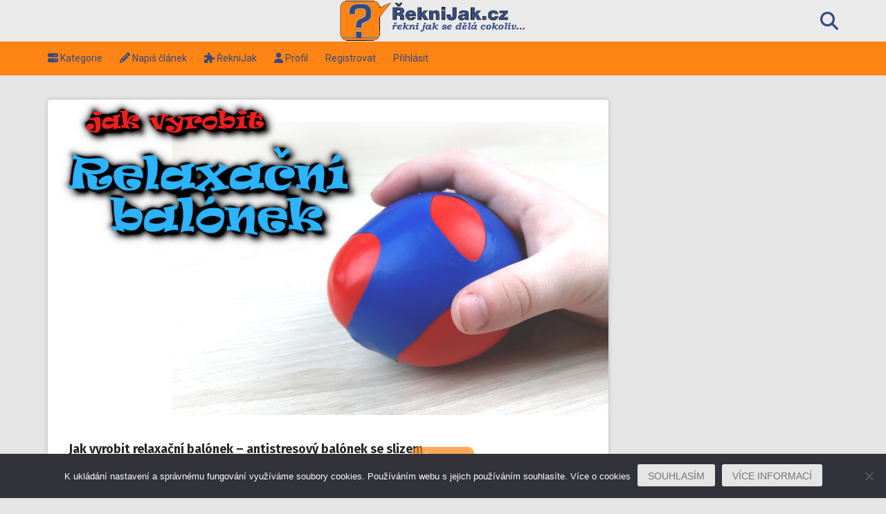

--- FILE ---
content_type: text/html; charset=UTF-8
request_url: https://reknijak.cz/deti/jak-vyrobit-relaxacni-balonek-antistresovy-balonek-se-slizem/
body_size: 33561
content:
<!DOCTYPE html>
<html lang="cs">
<head>
<meta name="google-site-verification" content="weG7osOEQfW1i4L1O2yD1cet7YRB0nZS2B0l5do1GSI" />
<!-- Global site tag (gtag.js) - Google Analytics -->
<script async src="https://www.googletagmanager.com/gtag/js?id=UA-90896510-2"></script>
<script>
  window.dataLayer = window.dataLayer || [];
  function gtag(){dataLayer.push(arguments);}
  gtag('js', new Date());

  gtag('config', 'UA-90896510-2');
</script>
<meta name="seznam-wmt" content="iNYLyXxntwcG2QFI2tNsNIhkjuJmav8b" />
<meta name="msvalidate.01" content="A5C1340EC0F60B0D4CFCDF68B00023C0" />
<meta charset="UTF-8">
<meta name="viewport" content="width=device-width, initial-scale=1">
<link rel="profile" href="http://gmpg.org/xfn/11">
<link rel="pingback" href="https://reknijak.cz/xmlrpc.php">


	<script type="text/javascript">function theChampLoadEvent(e){var t=window.onload;if(typeof window.onload!="function"){window.onload=e}else{window.onload=function(){t();e()}}}</script>
	
	<script type="text/javascript">var theChampDefaultLang = 'cs_CZ', theChampCloseIconPath = 'https://reknijak.cz/wp-content/plugins/super-socializer/images/close.png';</script>
	
	<script>var theChampSiteUrl = 'https://reknijak.cz', theChampVerified = 0, theChampEmailPopup = 0, heateorSsMoreSharePopupSearchText = 'Search';</script>
	
		<script>var theChampLoadingImgPath = 'https://reknijak.cz/wp-content/plugins/super-socializer/images/ajax_loader.gif'; var theChampAjaxUrl = 'https://reknijak.cz/wp-admin/admin-ajax.php'; var theChampRedirectionUrl = 'https://reknijak.cz/deti/jak-vyrobit-relaxacni-balonek-antistresovy-balonek-se-slizem/'; var theChampRegRedirectionUrl = 'https://reknijak.cz/deti/jak-vyrobit-relaxacni-balonek-antistresovy-balonek-se-slizem/'; </script>
		
		<script> var theChampFBKey = '807850426079296', theChampSameTabLogin = '0', theChampVerified = 0; var theChampAjaxUrl = 'https://reknijak.cz/wp-admin/admin-ajax.php'; var theChampPopupTitle = ''; var theChampEmailPopup = 0; var theChampEmailAjaxUrl = 'https://reknijak.cz/wp-admin/admin-ajax.php'; var theChampEmailPopupTitle = ''; var theChampEmailPopupErrorMsg = ''; var theChampEmailPopupUniqueId = ''; var theChampEmailPopupVerifyMessage = ''; var theChampSteamAuthUrl = ""; var theChampCurrentPageUrl = 'https%3A%2F%2Freknijak.cz%2Fdeti%2Fjak-vyrobit-relaxacni-balonek-antistresovy-balonek-se-slizem%2F';  var heateorMSEnabled = 0, theChampTwitterAuthUrl = theChampSiteUrl + "?SuperSocializerAuth=Twitter&super_socializer_redirect_to=" + theChampCurrentPageUrl, theChampLineAuthUrl = theChampSiteUrl + "?SuperSocializerAuth=Line&super_socializer_redirect_to=" + theChampCurrentPageUrl, theChampLiveAuthUrl = theChampSiteUrl + "?SuperSocializerAuth=Live&super_socializer_redirect_to=" + theChampCurrentPageUrl, theChampFacebookAuthUrl = theChampSiteUrl + "?SuperSocializerAuth=Facebook&super_socializer_redirect_to=" + theChampCurrentPageUrl, theChampYahooAuthUrl = theChampSiteUrl + "?SuperSocializerAuth=Yahoo&super_socializer_redirect_to=" + theChampCurrentPageUrl, theChampGoogleAuthUrl = theChampSiteUrl + "?SuperSocializerAuth=Google&super_socializer_redirect_to=" + theChampCurrentPageUrl, theChampYoutubeAuthUrl = theChampSiteUrl + "?SuperSocializerAuth=Youtube&super_socializer_redirect_to=" + theChampCurrentPageUrl, theChampVkontakteAuthUrl = theChampSiteUrl + "?SuperSocializerAuth=Vkontakte&super_socializer_redirect_to=" + theChampCurrentPageUrl, theChampLinkedinAuthUrl = theChampSiteUrl + "?SuperSocializerAuth=Linkedin&super_socializer_redirect_to=" + theChampCurrentPageUrl, theChampInstagramAuthUrl = theChampSiteUrl + "?SuperSocializerAuth=Instagram&super_socializer_redirect_to=" + theChampCurrentPageUrl, theChampWordpressAuthUrl = theChampSiteUrl + "?SuperSocializerAuth=Wordpress&super_socializer_redirect_to=" + theChampCurrentPageUrl, theChampDribbbleAuthUrl = theChampSiteUrl + "?SuperSocializerAuth=Dribbble&super_socializer_redirect_to=" + theChampCurrentPageUrl, theChampGithubAuthUrl = theChampSiteUrl + "?SuperSocializerAuth=Github&super_socializer_redirect_to=" + theChampCurrentPageUrl, theChampSpotifyAuthUrl = theChampSiteUrl + "?SuperSocializerAuth=Spotify&super_socializer_redirect_to=" + theChampCurrentPageUrl, theChampKakaoAuthUrl = theChampSiteUrl + "?SuperSocializerAuth=Kakao&super_socializer_redirect_to=" + theChampCurrentPageUrl, theChampTwitchAuthUrl = theChampSiteUrl + "?SuperSocializerAuth=Twitch&super_socializer_redirect_to=" + theChampCurrentPageUrl, theChampRedditAuthUrl = theChampSiteUrl + "?SuperSocializerAuth=Reddit&super_socializer_redirect_to=" + theChampCurrentPageUrl, theChampDisqusAuthUrl = theChampSiteUrl + "?SuperSocializerAuth=Disqus&super_socializer_redirect_to=" + theChampCurrentPageUrl, theChampDropboxAuthUrl = theChampSiteUrl + "?SuperSocializerAuth=Dropbox&super_socializer_redirect_to=" + theChampCurrentPageUrl, theChampFoursquareAuthUrl = theChampSiteUrl + "?SuperSocializerAuth=Foursquare&super_socializer_redirect_to=" + theChampCurrentPageUrl, theChampAmazonAuthUrl = theChampSiteUrl + "?SuperSocializerAuth=Amazon&super_socializer_redirect_to=" + theChampCurrentPageUrl, theChampStackoverflowAuthUrl = theChampSiteUrl + "?SuperSocializerAuth=Stackoverflow&super_socializer_redirect_to=" + theChampCurrentPageUrl, theChampDiscordAuthUrl = theChampSiteUrl + "?SuperSocializerAuth=Discord&super_socializer_redirect_to=" + theChampCurrentPageUrl, theChampMailruAuthUrl = theChampSiteUrl + "?SuperSocializerAuth=Mailru&super_socializer_redirect_to=" + theChampCurrentPageUrl, theChampYandexAuthUrl = theChampSiteUrl + "?SuperSocializerAuth=Yandex&super_socializer_redirect_to=" + theChampCurrentPageUrl; theChampOdnoklassnikiAuthUrl = theChampSiteUrl + "?SuperSocializerAuth=Odnoklassniki&super_socializer_redirect_to=" + theChampCurrentPageUrl;</script>
		
		<script> var theChampFBKey = '807850426079296', theChampFBLang = 'cs_CZ', theChampFbLikeMycred = 0, theChampSsga = 0, theChampCommentNotification = 0, theChampHeateorFcmRecentComments = 0, theChampFbIosLogin = 0; </script>
		
				<script type="text/javascript">var theChampFBCommentUrl = 'https://reknijak.cz/deti/jak-vyrobit-relaxacni-balonek-antistresovy-balonek-se-slizem/'; var theChampFBCommentColor = 'light'; var theChampFBCommentNumPosts = ''; var theChampFBCommentWidth = '100%'; var theChampFBCommentOrderby = 'social'; var theChampCommentingTabs = "wordpress,facebook,disqus", theChampGpCommentsUrl = 'https://reknijak.cz/deti/jak-vyrobit-relaxacni-balonek-antistresovy-balonek-se-slizem/', theChampDisqusShortname = '', theChampScEnabledTabs = 'wordpress,fb', theChampScLabel = 'Diskuze k článku', theChampScTabLabels = {"wordpress":"Prim\u00e1rn\u00ed diskuze (0)","fb":"Facebook diskuze","disqus":"Disqus diskuze"}, theChampGpCommentsWidth = 0, theChampCommentingId = 'respond'</script>
				
		<script> var theChampSharingAjaxUrl = 'https://reknijak.cz/wp-admin/admin-ajax.php', heateorSsFbMessengerAPI = 'https://www.facebook.com/dialog/send?app_id=807850426079296&display=popup&link=%encoded_post_url%&redirect_uri=%encoded_post_url%',heateorSsWhatsappShareAPI = 'web', heateorSsUrlCountFetched = [], heateorSsSharesText = 'Shares', heateorSsShareText = 'Share', theChampPluginIconPath = 'https://reknijak.cz/wp-content/plugins/super-socializer/images/logo.png', theChampSaveSharesLocally = 0, theChampHorizontalSharingCountEnable = 0, theChampVerticalSharingCountEnable = 0, theChampSharingOffset = -10, theChampCounterOffset = -10, theChampMobileStickySharingEnabled = 0, heateorSsCopyLinkMessage = "Link copied.";
		var heateorSsHorSharingShortUrl = "https://reknijak.cz/deti/jak-vyrobit-relaxacni-balonek-antistresovy-balonek-se-slizem/";var heateorSsVerticalSharingShortUrl = "https://reknijak.cz/deti/jak-vyrobit-relaxacni-balonek-antistresovy-balonek-se-slizem/";
		</script>
		
	<style type="text/css">
			
			.the_champ_button_instagram span.the_champ_svg,a.the_champ_instagram span.the_champ_svg{background:radial-gradient(circle at 30% 107%,#fdf497 0,#fdf497 5%,#fd5949 45%,#d6249f 60%,#285aeb 90%)}
			
		.the_champ_horizontal_sharing .the_champ_svg,.heateor_ss_standard_follow_icons_container .the_champ_svg{
		
			color: #fff;
		
		border-width: 0px;
		border-style: solid;
		border-color: transparent;
	}
	
	.the_champ_horizontal_sharing .theChampTCBackground{
		color:#666;
	}
	
	.the_champ_horizontal_sharing span.the_champ_svg:hover,.heateor_ss_standard_follow_icons_container span.the_champ_svg:hover{
		
		border-color: transparent;
	}
	
	.the_champ_vertical_sharing span.the_champ_svg,.heateor_ss_floating_follow_icons_container span.the_champ_svg{
		
			color: #fff;
		
		border-width: 0px;
		border-style: solid;
		border-color: transparent;
	}
	
	.the_champ_vertical_sharing .theChampTCBackground{
		color:#666;
	}
	
	.the_champ_vertical_sharing span.the_champ_svg:hover,.heateor_ss_floating_follow_icons_container span.the_champ_svg:hover{
			
			border-color: transparent;
		}
	@media screen and (max-width:783px){.the_champ_vertical_sharing{display:none!important}}div.the_champ_sharing_title{text-align:center}div.the_champ_sharing_ul{width:100%;text-align:center;}div.the_champ_horizontal_sharing div.the_champ_sharing_ul a{float:none;display:inline-block;}</style>
	<meta name='robots' content='index, follow, max-image-preview:large, max-snippet:-1, max-video-preview:-1' />
	<style>img:is([sizes="auto" i], [sizes^="auto," i]) { contain-intrinsic-size: 3000px 1500px }</style>
	<!-- Google tag (gtag.js) consent mode dataLayer added by Site Kit -->
<script type="text/javascript" id="google_gtagjs-js-consent-mode-data-layer">
/* <![CDATA[ */
window.dataLayer = window.dataLayer || [];function gtag(){dataLayer.push(arguments);}
gtag('consent', 'default', {"ad_personalization":"denied","ad_storage":"denied","ad_user_data":"denied","analytics_storage":"denied","functionality_storage":"denied","security_storage":"denied","personalization_storage":"denied","region":["AT","BE","BG","CH","CY","CZ","DE","DK","EE","ES","FI","FR","GB","GR","HR","HU","IE","IS","IT","LI","LT","LU","LV","MT","NL","NO","PL","PT","RO","SE","SI","SK"],"wait_for_update":500});
window._googlesitekitConsentCategoryMap = {"statistics":["analytics_storage"],"marketing":["ad_storage","ad_user_data","ad_personalization"],"functional":["functionality_storage","security_storage"],"preferences":["personalization_storage"]};
window._googlesitekitConsents = {"ad_personalization":"denied","ad_storage":"denied","ad_user_data":"denied","analytics_storage":"denied","functionality_storage":"denied","security_storage":"denied","personalization_storage":"denied","region":["AT","BE","BG","CH","CY","CZ","DE","DK","EE","ES","FI","FR","GB","GR","HR","HU","IE","IS","IT","LI","LT","LU","LV","MT","NL","NO","PL","PT","RO","SE","SI","SK"],"wait_for_update":500};
/* ]]> */
</script>
<!-- End Google tag (gtag.js) consent mode dataLayer added by Site Kit -->

	<!-- This site is optimized with the Yoast SEO plugin v26.6 - https://yoast.com/wordpress/plugins/seo/ -->
	<title>Jak vyrobit relaxační balónek - antistresový balónek se slizem - ŘekniJak.cz</title>
	<meta name="description" content="Jste ve stresu? Potřebujete se rychle uklidnit? Dnes jsme pro vás připravili relaxační balónek naplněný slizem. Jestli tedy chcete vědět, ja" />
	<link rel="canonical" href="https://reknijak.cz/deti/jak-vyrobit-relaxacni-balonek-antistresovy-balonek-se-slizem/" />
	<meta property="og:locale" content="cs_CZ" />
	<meta property="og:type" content="article" />
	<meta property="og:title" content="Jak vyrobit relaxační balónek - antistresový balónek se slizem - ŘekniJak.cz" />
	<meta property="og:description" content="Jste ve stresu? Potřebujete se rychle uklidnit? Dnes jsme pro vás připravili relaxační balónek naplněný slizem. Jestli tedy chcete vědět, ja" />
	<meta property="og:url" content="https://reknijak.cz/deti/jak-vyrobit-relaxacni-balonek-antistresovy-balonek-se-slizem/" />
	<meta property="og:site_name" content="ŘekniJak.cz" />
	<meta property="article:author" content="https://www.facebook.com/reknijak" />
	<meta property="article:published_time" content="2020-02-26T11:17:58+00:00" />
	<meta property="article:modified_time" content="2020-08-07T08:58:22+00:00" />
	<meta property="og:image" content="https://reknijak.cz/wp-content/uploads/2020/02/jak-vyrobit-relaxacni-balonek.jpg" />
	<meta property="og:image:width" content="1920" />
	<meta property="og:image:height" content="1080" />
	<meta property="og:image:type" content="image/jpeg" />
	<meta name="author" content="Tony" />
	<meta name="twitter:card" content="summary_large_image" />
	<meta name="twitter:label1" content="Napsal(a)" />
	<meta name="twitter:data1" content="Tony" />
	<meta name="twitter:label2" content="Odhadovaná doba čtení" />
	<meta name="twitter:data2" content="1 minuta" />
	<script type="application/ld+json" class="yoast-schema-graph">{"@context":"https://schema.org","@graph":[{"@type":"WebPage","@id":"https://reknijak.cz/deti/jak-vyrobit-relaxacni-balonek-antistresovy-balonek-se-slizem/","url":"https://reknijak.cz/deti/jak-vyrobit-relaxacni-balonek-antistresovy-balonek-se-slizem/","name":"Jak vyrobit relaxační balónek - antistresový balónek se slizem - ŘekniJak.cz","isPartOf":{"@id":"https://reknijak.cz/#website"},"primaryImageOfPage":{"@id":"https://reknijak.cz/deti/jak-vyrobit-relaxacni-balonek-antistresovy-balonek-se-slizem/#primaryimage"},"image":{"@id":"https://reknijak.cz/deti/jak-vyrobit-relaxacni-balonek-antistresovy-balonek-se-slizem/#primaryimage"},"thumbnailUrl":"https://reknijak.cz/wp-content/uploads/2020/02/jak-vyrobit-relaxacni-balonek.jpg","datePublished":"2020-02-26T11:17:58+00:00","dateModified":"2020-08-07T08:58:22+00:00","author":{"@id":"https://reknijak.cz/#/schema/person/648092323acd57359aa6e74c2e3f2170"},"description":"Jste ve stresu? Potřebujete se rychle uklidnit? Dnes jsme pro vás připravili relaxační balónek naplněný slizem. Jestli tedy chcete vědět, jak vyrobit relaxační balónek, jste na správném místě. Tato relaxační pomůcka je vyrobená jen z nafukovacího balónku a slizu, který jsme si vyrobili v předchozím článku.","breadcrumb":{"@id":"https://reknijak.cz/deti/jak-vyrobit-relaxacni-balonek-antistresovy-balonek-se-slizem/#breadcrumb"},"inLanguage":"cs","potentialAction":[{"@type":"ReadAction","target":["https://reknijak.cz/deti/jak-vyrobit-relaxacni-balonek-antistresovy-balonek-se-slizem/"]}]},{"@type":"ImageObject","inLanguage":"cs","@id":"https://reknijak.cz/deti/jak-vyrobit-relaxacni-balonek-antistresovy-balonek-se-slizem/#primaryimage","url":"https://reknijak.cz/wp-content/uploads/2020/02/jak-vyrobit-relaxacni-balonek.jpg","contentUrl":"https://reknijak.cz/wp-content/uploads/2020/02/jak-vyrobit-relaxacni-balonek.jpg","width":1920,"height":1080,"caption":"Jak vyrobit relaxační balónek - antistresový balónek se slizem"},{"@type":"BreadcrumbList","@id":"https://reknijak.cz/deti/jak-vyrobit-relaxacni-balonek-antistresovy-balonek-se-slizem/#breadcrumb","itemListElement":[{"@type":"ListItem","position":1,"name":"Domů","item":"https://reknijak.cz/"},{"@type":"ListItem","position":2,"name":"Jak vyrobit relaxační balónek &#8211; antistresový balónek se slizem"}]},{"@type":"WebSite","@id":"https://reknijak.cz/#website","url":"https://reknijak.cz/","name":"ŘekniJak.cz","description":"Návody jak udělat cokoliv. Instrukce, videa, nápady, recepty. Přidej i ty svůj návod na cokoliv. Společně pomůžeme ostatním zjistit jak na to!","potentialAction":[{"@type":"SearchAction","target":{"@type":"EntryPoint","urlTemplate":"https://reknijak.cz/?s={search_term_string}"},"query-input":{"@type":"PropertyValueSpecification","valueRequired":true,"valueName":"search_term_string"}}],"inLanguage":"cs"},{"@type":"Person","@id":"https://reknijak.cz/#/schema/person/648092323acd57359aa6e74c2e3f2170","name":"Tony","image":{"@type":"ImageObject","inLanguage":"cs","@id":"https://reknijak.cz/#/schema/person/image/","url":"http://reknijak.cz/wp-content/uploads/2021/02/asdfasdf5-14_uwp_avatar_thumb.jpg","contentUrl":"http://reknijak.cz/wp-content/uploads/2021/02/asdfasdf5-14_uwp_avatar_thumb.jpg","caption":"Tony"},"description":"Blogger, průměrný hokejista, špatný kytarista, vášnivý jedlík, milující otec dvou dětí, GEEK, někdy trošku NERD, nadšenec do DIY","sameAs":["https://reknijak.cz","https://www.facebook.com/reknijak","https://www.youtube.com/c/reknijak","tony"],"url":"https://reknijak.cz/profil/tony/"}]}</script>
	<!-- / Yoast SEO plugin. -->


<link rel="amphtml" href="https://reknijak.cz/deti/jak-vyrobit-relaxacni-balonek-antistresovy-balonek-se-slizem/amp/" /><meta name="generator" content="AMP for WP 1.1.10"/><link rel='dns-prefetch' href='//js.stripe.com' />
<link rel='dns-prefetch' href='//www.recaptcha.net' />
<link rel='dns-prefetch' href='//www.googletagmanager.com' />
<link rel='dns-prefetch' href='//fonts.googleapis.com' />
<link rel='dns-prefetch' href='//use.fontawesome.com' />
<link rel="alternate" type="application/rss+xml" title="ŘekniJak.cz &raquo; RSS zdroj" href="https://reknijak.cz/feed/" />
<link rel="alternate" type="application/rss+xml" title="ŘekniJak.cz &raquo; RSS komentářů" href="https://reknijak.cz/comments/feed/" />
<link rel="alternate" type="application/rss+xml" title="ŘekniJak.cz &raquo; Stories Feed" href="https://reknijak.cz/web-stories/feed/"><script type="text/javascript">
/* <![CDATA[ */
window._wpemojiSettings = {"baseUrl":"https:\/\/s.w.org\/images\/core\/emoji\/16.0.1\/72x72\/","ext":".png","svgUrl":"https:\/\/s.w.org\/images\/core\/emoji\/16.0.1\/svg\/","svgExt":".svg","source":{"concatemoji":"https:\/\/reknijak.cz\/wp-includes\/js\/wp-emoji-release.min.js?ver=6.8.3"}};
/*! This file is auto-generated */
!function(s,n){var o,i,e;function c(e){try{var t={supportTests:e,timestamp:(new Date).valueOf()};sessionStorage.setItem(o,JSON.stringify(t))}catch(e){}}function p(e,t,n){e.clearRect(0,0,e.canvas.width,e.canvas.height),e.fillText(t,0,0);var t=new Uint32Array(e.getImageData(0,0,e.canvas.width,e.canvas.height).data),a=(e.clearRect(0,0,e.canvas.width,e.canvas.height),e.fillText(n,0,0),new Uint32Array(e.getImageData(0,0,e.canvas.width,e.canvas.height).data));return t.every(function(e,t){return e===a[t]})}function u(e,t){e.clearRect(0,0,e.canvas.width,e.canvas.height),e.fillText(t,0,0);for(var n=e.getImageData(16,16,1,1),a=0;a<n.data.length;a++)if(0!==n.data[a])return!1;return!0}function f(e,t,n,a){switch(t){case"flag":return n(e,"\ud83c\udff3\ufe0f\u200d\u26a7\ufe0f","\ud83c\udff3\ufe0f\u200b\u26a7\ufe0f")?!1:!n(e,"\ud83c\udde8\ud83c\uddf6","\ud83c\udde8\u200b\ud83c\uddf6")&&!n(e,"\ud83c\udff4\udb40\udc67\udb40\udc62\udb40\udc65\udb40\udc6e\udb40\udc67\udb40\udc7f","\ud83c\udff4\u200b\udb40\udc67\u200b\udb40\udc62\u200b\udb40\udc65\u200b\udb40\udc6e\u200b\udb40\udc67\u200b\udb40\udc7f");case"emoji":return!a(e,"\ud83e\udedf")}return!1}function g(e,t,n,a){var r="undefined"!=typeof WorkerGlobalScope&&self instanceof WorkerGlobalScope?new OffscreenCanvas(300,150):s.createElement("canvas"),o=r.getContext("2d",{willReadFrequently:!0}),i=(o.textBaseline="top",o.font="600 32px Arial",{});return e.forEach(function(e){i[e]=t(o,e,n,a)}),i}function t(e){var t=s.createElement("script");t.src=e,t.defer=!0,s.head.appendChild(t)}"undefined"!=typeof Promise&&(o="wpEmojiSettingsSupports",i=["flag","emoji"],n.supports={everything:!0,everythingExceptFlag:!0},e=new Promise(function(e){s.addEventListener("DOMContentLoaded",e,{once:!0})}),new Promise(function(t){var n=function(){try{var e=JSON.parse(sessionStorage.getItem(o));if("object"==typeof e&&"number"==typeof e.timestamp&&(new Date).valueOf()<e.timestamp+604800&&"object"==typeof e.supportTests)return e.supportTests}catch(e){}return null}();if(!n){if("undefined"!=typeof Worker&&"undefined"!=typeof OffscreenCanvas&&"undefined"!=typeof URL&&URL.createObjectURL&&"undefined"!=typeof Blob)try{var e="postMessage("+g.toString()+"("+[JSON.stringify(i),f.toString(),p.toString(),u.toString()].join(",")+"));",a=new Blob([e],{type:"text/javascript"}),r=new Worker(URL.createObjectURL(a),{name:"wpTestEmojiSupports"});return void(r.onmessage=function(e){c(n=e.data),r.terminate(),t(n)})}catch(e){}c(n=g(i,f,p,u))}t(n)}).then(function(e){for(var t in e)n.supports[t]=e[t],n.supports.everything=n.supports.everything&&n.supports[t],"flag"!==t&&(n.supports.everythingExceptFlag=n.supports.everythingExceptFlag&&n.supports[t]);n.supports.everythingExceptFlag=n.supports.everythingExceptFlag&&!n.supports.flag,n.DOMReady=!1,n.readyCallback=function(){n.DOMReady=!0}}).then(function(){return e}).then(function(){var e;n.supports.everything||(n.readyCallback(),(e=n.source||{}).concatemoji?t(e.concatemoji):e.wpemoji&&e.twemoji&&(t(e.twemoji),t(e.wpemoji)))}))}((window,document),window._wpemojiSettings);
/* ]]> */
</script>
        <style id="mobile-contact-bar-css" type="text/css" media="screen">#mobile-contact-bar{box-sizing:border-box;display:block;font-size:100%;font-size:1rem;opacity:0.7;position:relative;width:100%;z-index:9998;}#mobile-contact-bar:before,#mobile-contact-bar:after{content:"";display:table;}#mobile-contact-bar:after{clear:both;}#mobile-contact-bar-outer{background-color:#fd8415;box-sizing:border-box;height:40px;overflow:hidden;width:100%;}#mobile-contact-bar ul{box-sizing:border-box;line-height:0;list-style-type:none;margin:0;padding:0;position:relative;text-align:center;width:100%;}#mobile-contact-bar ul li{box-sizing:border-box;display:inline-block;height:40px;margin:0;padding:0;text-align:center;height:40px;width:25%;}#mobile-contact-bar ul li a{color:#ffffff;cursor:pointer;display: block;height:100%;position:relative;z-index:9998;}#mobile-contact-bar ul li a:active,#mobile-contact-bar ul li a:focus{outline:none;}.fa-stack{height:2em;line-height:2em;width:2em;position:relative;top:50%;-webkit-transform:translateY(-50%);-ms-transform:translateY(-50%);transform:translateY(-50%);}#mobile-contact-bar-toggle-checkbox:checked ~ #mobile-contact-bar-outer{height:0;}#mobile-contact-bar-toggle-checkbox{display:none;position:absolute;}#mobile-contact-bar-toggle{cursor:pointer;display:table;line-height:0;margin:0 auto;padding:0;position:relative;z-index:2;}#mobile-contact-bar-toggle span{display:inline-block;color:#ffffff;font-size:0.9rem;position:absolute;bottom:50%;left:50%;transform:translate(-50%);text-align:center;width:100%;z-index:2;}#mobile-contact-bar-toggle svg{display:inline-block;pointer-events:none;fill:#fd8415;z-index:1;}#mobile-contact-bar-outer{transition:height 1s ease;}.mobile-contact-bar-badge{background-color:#c86414;border-radius:100%;color:#ffffff;display:block;font-size:0em;height:1.5em;width:1.5em;line-height:1.5;position:absolute;top:0;right:0;text-indent:0;}#mobile-contact-bar{position:fixed;left:0;bottom:0;}</style>
        <!-- reknijak.cz is managing ads with Advanced Ads 2.0.16 – https://wpadvancedads.com/ --><script id="rekni-ready">
			window.advanced_ads_ready=function(e,a){a=a||"complete";var d=function(e){return"interactive"===a?"loading"!==e:"complete"===e};d(document.readyState)?e():document.addEventListener("readystatechange",(function(a){d(a.target.readyState)&&e()}),{once:"interactive"===a})},window.advanced_ads_ready_queue=window.advanced_ads_ready_queue||[];		</script>
		
<style id='wp-emoji-styles-inline-css' type='text/css'>

	img.wp-smiley, img.emoji {
		display: inline !important;
		border: none !important;
		box-shadow: none !important;
		height: 1em !important;
		width: 1em !important;
		margin: 0 0.07em !important;
		vertical-align: -0.1em !important;
		background: none !important;
		padding: 0 !important;
	}
</style>
<link rel='stylesheet' id='wp-block-library-css' href='https://reknijak.cz/wp-includes/css/dist/block-library/style.min.css?ver=6.8.3' type='text/css' media='all' />
<style id='classic-theme-styles-inline-css' type='text/css'>
/*! This file is auto-generated */
.wp-block-button__link{color:#fff;background-color:#32373c;border-radius:9999px;box-shadow:none;text-decoration:none;padding:calc(.667em + 2px) calc(1.333em + 2px);font-size:1.125em}.wp-block-file__button{background:#32373c;color:#fff;text-decoration:none}
</style>
<style id='global-styles-inline-css' type='text/css'>
:root{--wp--preset--aspect-ratio--square: 1;--wp--preset--aspect-ratio--4-3: 4/3;--wp--preset--aspect-ratio--3-4: 3/4;--wp--preset--aspect-ratio--3-2: 3/2;--wp--preset--aspect-ratio--2-3: 2/3;--wp--preset--aspect-ratio--16-9: 16/9;--wp--preset--aspect-ratio--9-16: 9/16;--wp--preset--color--black: #000000;--wp--preset--color--cyan-bluish-gray: #abb8c3;--wp--preset--color--white: #ffffff;--wp--preset--color--pale-pink: #f78da7;--wp--preset--color--vivid-red: #cf2e2e;--wp--preset--color--luminous-vivid-orange: #ff6900;--wp--preset--color--luminous-vivid-amber: #fcb900;--wp--preset--color--light-green-cyan: #7bdcb5;--wp--preset--color--vivid-green-cyan: #00d084;--wp--preset--color--pale-cyan-blue: #8ed1fc;--wp--preset--color--vivid-cyan-blue: #0693e3;--wp--preset--color--vivid-purple: #9b51e0;--wp--preset--gradient--vivid-cyan-blue-to-vivid-purple: linear-gradient(135deg,rgba(6,147,227,1) 0%,rgb(155,81,224) 100%);--wp--preset--gradient--light-green-cyan-to-vivid-green-cyan: linear-gradient(135deg,rgb(122,220,180) 0%,rgb(0,208,130) 100%);--wp--preset--gradient--luminous-vivid-amber-to-luminous-vivid-orange: linear-gradient(135deg,rgba(252,185,0,1) 0%,rgba(255,105,0,1) 100%);--wp--preset--gradient--luminous-vivid-orange-to-vivid-red: linear-gradient(135deg,rgba(255,105,0,1) 0%,rgb(207,46,46) 100%);--wp--preset--gradient--very-light-gray-to-cyan-bluish-gray: linear-gradient(135deg,rgb(238,238,238) 0%,rgb(169,184,195) 100%);--wp--preset--gradient--cool-to-warm-spectrum: linear-gradient(135deg,rgb(74,234,220) 0%,rgb(151,120,209) 20%,rgb(207,42,186) 40%,rgb(238,44,130) 60%,rgb(251,105,98) 80%,rgb(254,248,76) 100%);--wp--preset--gradient--blush-light-purple: linear-gradient(135deg,rgb(255,206,236) 0%,rgb(152,150,240) 100%);--wp--preset--gradient--blush-bordeaux: linear-gradient(135deg,rgb(254,205,165) 0%,rgb(254,45,45) 50%,rgb(107,0,62) 100%);--wp--preset--gradient--luminous-dusk: linear-gradient(135deg,rgb(255,203,112) 0%,rgb(199,81,192) 50%,rgb(65,88,208) 100%);--wp--preset--gradient--pale-ocean: linear-gradient(135deg,rgb(255,245,203) 0%,rgb(182,227,212) 50%,rgb(51,167,181) 100%);--wp--preset--gradient--electric-grass: linear-gradient(135deg,rgb(202,248,128) 0%,rgb(113,206,126) 100%);--wp--preset--gradient--midnight: linear-gradient(135deg,rgb(2,3,129) 0%,rgb(40,116,252) 100%);--wp--preset--font-size--small: 13px;--wp--preset--font-size--medium: 20px;--wp--preset--font-size--large: 36px;--wp--preset--font-size--x-large: 42px;--wp--preset--spacing--20: 0.44rem;--wp--preset--spacing--30: 0.67rem;--wp--preset--spacing--40: 1rem;--wp--preset--spacing--50: 1.5rem;--wp--preset--spacing--60: 2.25rem;--wp--preset--spacing--70: 3.38rem;--wp--preset--spacing--80: 5.06rem;--wp--preset--shadow--natural: 6px 6px 9px rgba(0, 0, 0, 0.2);--wp--preset--shadow--deep: 12px 12px 50px rgba(0, 0, 0, 0.4);--wp--preset--shadow--sharp: 6px 6px 0px rgba(0, 0, 0, 0.2);--wp--preset--shadow--outlined: 6px 6px 0px -3px rgba(255, 255, 255, 1), 6px 6px rgba(0, 0, 0, 1);--wp--preset--shadow--crisp: 6px 6px 0px rgba(0, 0, 0, 1);}:where(.is-layout-flex){gap: 0.5em;}:where(.is-layout-grid){gap: 0.5em;}body .is-layout-flex{display: flex;}.is-layout-flex{flex-wrap: wrap;align-items: center;}.is-layout-flex > :is(*, div){margin: 0;}body .is-layout-grid{display: grid;}.is-layout-grid > :is(*, div){margin: 0;}:where(.wp-block-columns.is-layout-flex){gap: 2em;}:where(.wp-block-columns.is-layout-grid){gap: 2em;}:where(.wp-block-post-template.is-layout-flex){gap: 1.25em;}:where(.wp-block-post-template.is-layout-grid){gap: 1.25em;}.has-black-color{color: var(--wp--preset--color--black) !important;}.has-cyan-bluish-gray-color{color: var(--wp--preset--color--cyan-bluish-gray) !important;}.has-white-color{color: var(--wp--preset--color--white) !important;}.has-pale-pink-color{color: var(--wp--preset--color--pale-pink) !important;}.has-vivid-red-color{color: var(--wp--preset--color--vivid-red) !important;}.has-luminous-vivid-orange-color{color: var(--wp--preset--color--luminous-vivid-orange) !important;}.has-luminous-vivid-amber-color{color: var(--wp--preset--color--luminous-vivid-amber) !important;}.has-light-green-cyan-color{color: var(--wp--preset--color--light-green-cyan) !important;}.has-vivid-green-cyan-color{color: var(--wp--preset--color--vivid-green-cyan) !important;}.has-pale-cyan-blue-color{color: var(--wp--preset--color--pale-cyan-blue) !important;}.has-vivid-cyan-blue-color{color: var(--wp--preset--color--vivid-cyan-blue) !important;}.has-vivid-purple-color{color: var(--wp--preset--color--vivid-purple) !important;}.has-black-background-color{background-color: var(--wp--preset--color--black) !important;}.has-cyan-bluish-gray-background-color{background-color: var(--wp--preset--color--cyan-bluish-gray) !important;}.has-white-background-color{background-color: var(--wp--preset--color--white) !important;}.has-pale-pink-background-color{background-color: var(--wp--preset--color--pale-pink) !important;}.has-vivid-red-background-color{background-color: var(--wp--preset--color--vivid-red) !important;}.has-luminous-vivid-orange-background-color{background-color: var(--wp--preset--color--luminous-vivid-orange) !important;}.has-luminous-vivid-amber-background-color{background-color: var(--wp--preset--color--luminous-vivid-amber) !important;}.has-light-green-cyan-background-color{background-color: var(--wp--preset--color--light-green-cyan) !important;}.has-vivid-green-cyan-background-color{background-color: var(--wp--preset--color--vivid-green-cyan) !important;}.has-pale-cyan-blue-background-color{background-color: var(--wp--preset--color--pale-cyan-blue) !important;}.has-vivid-cyan-blue-background-color{background-color: var(--wp--preset--color--vivid-cyan-blue) !important;}.has-vivid-purple-background-color{background-color: var(--wp--preset--color--vivid-purple) !important;}.has-black-border-color{border-color: var(--wp--preset--color--black) !important;}.has-cyan-bluish-gray-border-color{border-color: var(--wp--preset--color--cyan-bluish-gray) !important;}.has-white-border-color{border-color: var(--wp--preset--color--white) !important;}.has-pale-pink-border-color{border-color: var(--wp--preset--color--pale-pink) !important;}.has-vivid-red-border-color{border-color: var(--wp--preset--color--vivid-red) !important;}.has-luminous-vivid-orange-border-color{border-color: var(--wp--preset--color--luminous-vivid-orange) !important;}.has-luminous-vivid-amber-border-color{border-color: var(--wp--preset--color--luminous-vivid-amber) !important;}.has-light-green-cyan-border-color{border-color: var(--wp--preset--color--light-green-cyan) !important;}.has-vivid-green-cyan-border-color{border-color: var(--wp--preset--color--vivid-green-cyan) !important;}.has-pale-cyan-blue-border-color{border-color: var(--wp--preset--color--pale-cyan-blue) !important;}.has-vivid-cyan-blue-border-color{border-color: var(--wp--preset--color--vivid-cyan-blue) !important;}.has-vivid-purple-border-color{border-color: var(--wp--preset--color--vivid-purple) !important;}.has-vivid-cyan-blue-to-vivid-purple-gradient-background{background: var(--wp--preset--gradient--vivid-cyan-blue-to-vivid-purple) !important;}.has-light-green-cyan-to-vivid-green-cyan-gradient-background{background: var(--wp--preset--gradient--light-green-cyan-to-vivid-green-cyan) !important;}.has-luminous-vivid-amber-to-luminous-vivid-orange-gradient-background{background: var(--wp--preset--gradient--luminous-vivid-amber-to-luminous-vivid-orange) !important;}.has-luminous-vivid-orange-to-vivid-red-gradient-background{background: var(--wp--preset--gradient--luminous-vivid-orange-to-vivid-red) !important;}.has-very-light-gray-to-cyan-bluish-gray-gradient-background{background: var(--wp--preset--gradient--very-light-gray-to-cyan-bluish-gray) !important;}.has-cool-to-warm-spectrum-gradient-background{background: var(--wp--preset--gradient--cool-to-warm-spectrum) !important;}.has-blush-light-purple-gradient-background{background: var(--wp--preset--gradient--blush-light-purple) !important;}.has-blush-bordeaux-gradient-background{background: var(--wp--preset--gradient--blush-bordeaux) !important;}.has-luminous-dusk-gradient-background{background: var(--wp--preset--gradient--luminous-dusk) !important;}.has-pale-ocean-gradient-background{background: var(--wp--preset--gradient--pale-ocean) !important;}.has-electric-grass-gradient-background{background: var(--wp--preset--gradient--electric-grass) !important;}.has-midnight-gradient-background{background: var(--wp--preset--gradient--midnight) !important;}.has-small-font-size{font-size: var(--wp--preset--font-size--small) !important;}.has-medium-font-size{font-size: var(--wp--preset--font-size--medium) !important;}.has-large-font-size{font-size: var(--wp--preset--font-size--large) !important;}.has-x-large-font-size{font-size: var(--wp--preset--font-size--x-large) !important;}
:where(.wp-block-post-template.is-layout-flex){gap: 1.25em;}:where(.wp-block-post-template.is-layout-grid){gap: 1.25em;}
:where(.wp-block-columns.is-layout-flex){gap: 2em;}:where(.wp-block-columns.is-layout-grid){gap: 2em;}
:root :where(.wp-block-pullquote){font-size: 1.5em;line-height: 1.6;}
</style>
<link rel='stylesheet' id='cookie-notice-front-css' href='https://reknijak.cz/wp-content/plugins/cookie-notice/css/front.min.css?ver=2.5.11' type='text/css' media='all' />
<link rel='stylesheet' id='da-frontend-css' href='https://reknijak.cz/wp-content/plugins/download-attachments/css/frontend.css?ver=1.3.2' type='text/css' media='all' />
<link rel='stylesheet' id='wpdm-fonticon-css' href='https://reknijak.cz/wp-content/plugins/download-manager/assets/wpdm-iconfont/css/wpdm-icons.css?ver=6.8.3' type='text/css' media='all' />
<link rel='stylesheet' id='wpdm-front-css' href='https://reknijak.cz/wp-content/plugins/download-manager/assets/css/front.min.css?ver=6.8.3' type='text/css' media='all' />
<link rel='stylesheet' id='wpedon-css' href='https://reknijak.cz/wp-content/plugins/easy-paypal-donation/assets/css/wpedon.css?ver=1.5.2' type='text/css' media='all' />
<link rel='stylesheet' id='frontierpost-css' href='https://reknijak.cz/wp-content/plugins/frontier-post/frontier-post.css?ver=6.1' type='text/css' media='all' />
<link rel='stylesheet' id='wpa-css-css' href='https://reknijak.cz/wp-content/plugins/honeypot/includes/css/wpa.css?ver=2.3.04' type='text/css' media='all' />
<link rel='stylesheet' id='same-category-posts-css' href='https://reknijak.cz/wp-content/plugins/same-category-posts/same-category-posts.css?ver=6.8.3' type='text/css' media='all' />
<link rel='stylesheet' id='wp-image-borders-styles-css' href='https://reknijak.cz/wp-content/plugins/wp-image-borders/wp-image-borders.css?ver=6.8.3' type='text/css' media='all' />
<style id='wp-image-borders-styles-inline-css' type='text/css'>

		.wp-image-borders .alignright,
		.wp-image-borders .alignleft,
		.wp-image-borders .aligncenter,
		.wp-image-borders .alignnone,
		.wp-image-borders .size-auto,
		.wp-image-borders .size-full,
		.wp-image-borders .size-large,
		.wp-image-borders .size-medium,
		.wp-image-borders .size-thumbnail,
		.wp-image-borders .alignright img,
		.wp-image-borders .alignleft img,
		.wp-image-borders .aligncenter img,
		.wp-image-borders .alignnone img,
		.wp-image-borders .size-auto img,
		.wp-image-borders .size-full img,
		.wp-image-borders .size-large img,
		.wp-image-borders .size-medium img,
		.wp-image-borders .size-thumbnail img {
	   border-style: solid !important;
	   border-width: 1px !important;
	   border-radius: 1px !important;
	   border-color: #dd8500 !important;
	   -moz-box-shadow: 2px 2px 4px 4px #d3d3d3 !important;
	   -webkit-box-shadow: 2px 2px 4px 4px #d3d3d3 !important;
	   box-shadow: 2px 2px 4px 4px #d3d3d3 !important;
   }
</style>
<link rel='stylesheet' id='wpdm-button-templates-css' href='https://reknijak.cz/wp-content/plugins/wpdm-button-templates/buttons.css?ver=6.8.3' type='text/css' media='all' />
<link rel='stylesheet' id='fa-css' href='https://reknijak.cz/wp-content/plugins/mobile-contact-bar/assets/css/public.min.css?ver=6.5.1' type='text/css' media='all' />
<link rel='stylesheet' id='pingraphy-google-font-style-css' href='//fonts.googleapis.com/css?family=Fira+Sans%3A700%2C400%7CRoboto%3A700%2C400&#038;ver=6.8.3' type='text/css' media='all' />
<link rel='stylesheet' id='font-awesome-css' href='https://use.fontawesome.com/releases/v6.7.2/css/all.css?wpfas=true' type='text/css' media='all' />
<link rel='stylesheet' id='pingraphy-style-css' href='https://reknijak.cz/wp-content/themes/pingraphy/style.css?ver=6.8.3' type='text/css' media='all' />
<link rel='stylesheet' id='pingraphy-responsive-style-css' href='https://reknijak.cz/wp-content/themes/pingraphy/css/responsive.css?ver=6.8.3' type='text/css' media='all' />
<link rel='stylesheet' id='heateor_sss_frontend_css-css' href='https://reknijak.cz/wp-content/plugins/sassy-social-share/public/css/sassy-social-share-public.css?ver=3.3.79' type='text/css' media='all' />
<style id='heateor_sss_frontend_css-inline-css' type='text/css'>
.heateor_sss_button_instagram span.heateor_sss_svg,a.heateor_sss_instagram span.heateor_sss_svg{background:radial-gradient(circle at 30% 107%,#fdf497 0,#fdf497 5%,#fd5949 45%,#d6249f 60%,#285aeb 90%)}.heateor_sss_horizontal_sharing .heateor_sss_svg,.heateor_sss_standard_follow_icons_container .heateor_sss_svg{color:#fff;border-width:0px;border-style:solid;border-color:transparent}.heateor_sss_horizontal_sharing .heateorSssTCBackground{color:#666}.heateor_sss_horizontal_sharing span.heateor_sss_svg:hover,.heateor_sss_standard_follow_icons_container span.heateor_sss_svg:hover{border-color:transparent;}.heateor_sss_vertical_sharing span.heateor_sss_svg,.heateor_sss_floating_follow_icons_container span.heateor_sss_svg{color:#fff;border-width:0px;border-style:solid;border-color:transparent;}.heateor_sss_vertical_sharing .heateorSssTCBackground{color:#666;}.heateor_sss_vertical_sharing span.heateor_sss_svg:hover,.heateor_sss_floating_follow_icons_container span.heateor_sss_svg:hover{border-color:transparent;}@media screen and (max-width:783px) {.heateor_sss_vertical_sharing{display:none!important}}
</style>
<link rel='stylesheet' id='dashicons-css' href='https://reknijak.cz/wp-includes/css/dashicons.min.css?ver=6.8.3' type='text/css' media='all' />
<link rel='stylesheet' id='thickbox-css' href='https://reknijak.cz/wp-includes/js/thickbox/thickbox.css?ver=6.8.3' type='text/css' media='all' />
<link rel='stylesheet' id='the_champ_frontend_css-css' href='https://reknijak.cz/wp-content/plugins/super-socializer/css/front.css?ver=7.14.5' type='text/css' media='all' />
<link rel='stylesheet' id='ayecode-ui-css' href='https://reknijak.cz/wp-content/plugins/userswp/vendor/ayecode/wp-ayecode-ui/assets-v5/css/ayecode-ui-compatibility.css?ver=0.2.42' type='text/css' media='all' />
<style id='ayecode-ui-inline-css' type='text/css'>
body.modal-open #wpadminbar{z-index:999}.embed-responsive-16by9 .fluid-width-video-wrapper{padding:0!important;position:initial}
</style>
<link rel='stylesheet' id='rating_style-css' href='https://reknijak.cz/wp-content/plugins/all-in-one-schemaorg-rich-snippets/css/jquery.rating.css?ver=1.0' type='text/css' media='all' />
<link rel='stylesheet' id='bsf_style-css' href='https://reknijak.cz/wp-content/plugins/all-in-one-schemaorg-rich-snippets/css/style.css?ver=1.0' type='text/css' media='all' />
<link rel='stylesheet' id='__EPYT__style-css' href='https://reknijak.cz/wp-content/plugins/youtube-embed-plus/styles/ytprefs.min.css?ver=14.2.4' type='text/css' media='all' />
<style id='__EPYT__style-inline-css' type='text/css'>

                .epyt-gallery-thumb {
                        width: 33.333%;
                }
                
</style>
<script type="text/javascript" src="https://reknijak.cz/wp-includes/js/jquery/jquery.min.js?ver=3.7.1" id="jquery-core-js"></script>
<script type="text/javascript" src="https://reknijak.cz/wp-includes/js/jquery/jquery-migrate.min.js?ver=3.4.1" id="jquery-migrate-js"></script>
<script type="text/javascript" src="https://reknijak.cz/wp-content/plugins/userswp/vendor/ayecode/wp-ayecode-ui/assets/js/select2.min.js?ver=4.0.11" id="select2-js"></script>
<script type="text/javascript" src="https://reknijak.cz/wp-content/plugins/userswp/vendor/ayecode/wp-ayecode-ui/assets-v5/js/bootstrap.bundle.min.js?ver=0.2.42" id="bootstrap-js-bundle-js"></script>
<script type="text/javascript" id="bootstrap-js-bundle-js-after">
/* <![CDATA[ */
function aui_init_greedy_nav(){jQuery('nav.greedy').each(function(i,obj){if(jQuery(this).hasClass("being-greedy")){return true}jQuery(this).addClass('navbar-expand');jQuery(this).off('shown.bs.tab').on('shown.bs.tab',function(e){if(jQuery(e.target).closest('.dropdown-menu').hasClass('greedy-links')){jQuery(e.target).closest('.greedy').find('.greedy-btn.dropdown').attr('aria-expanded','false');jQuery(e.target).closest('.greedy-links').removeClass('show').addClass('d-none')}});jQuery(document).off('mousemove','.greedy-btn').on('mousemove','.greedy-btn',function(e){jQuery('.dropdown-menu.greedy-links').removeClass('d-none')});var $vlinks='';var $dDownClass='';var ddItemClass='greedy-nav-item';if(jQuery(this).find('.navbar-nav').length){if(jQuery(this).find('.navbar-nav').hasClass("being-greedy")){return true}$vlinks=jQuery(this).find('.navbar-nav').addClass("being-greedy w-100").removeClass('overflow-hidden')}else if(jQuery(this).find('.nav').length){if(jQuery(this).find('.nav').hasClass("being-greedy")){return true}$vlinks=jQuery(this).find('.nav').addClass("being-greedy w-100").removeClass('overflow-hidden');$dDownClass=' mt-0 p-0 zi-5 ';ddItemClass+=' mt-0 me-0'}else{return false}jQuery($vlinks).append('<li class="nav-item list-unstyled ml-auto greedy-btn d-none dropdown"><button data-bs-toggle="collapse" class="nav-link greedy-nav-link" role="button"><i class="fas fa-ellipsis-h"></i> <span class="greedy-count badge bg-dark rounded-pill"></span></button><ul class="greedy-links dropdown-menu dropdown-menu-end '+$dDownClass+'"></ul></li>');var $hlinks=jQuery(this).find('.greedy-links');var $btn=jQuery(this).find('.greedy-btn');var numOfItems=0;var totalSpace=0;var closingTime=1000;var breakWidths=[];$vlinks.children().outerWidth(function(i,w){totalSpace+=w;numOfItems+=1;breakWidths.push(totalSpace)});var availableSpace,numOfVisibleItems,requiredSpace,buttonSpace,timer;function check(){buttonSpace=$btn.width();availableSpace=$vlinks.width()-10;numOfVisibleItems=$vlinks.children().length;requiredSpace=breakWidths[numOfVisibleItems-1];if(numOfVisibleItems>1&&requiredSpace>availableSpace){var $li=$vlinks.children().last().prev();$li.removeClass('nav-item').addClass(ddItemClass);if(!jQuery($hlinks).children().length){$li.find('.nav-link').addClass('w-100 dropdown-item rounded-0 rounded-bottom')}else{jQuery($hlinks).find('.nav-link').removeClass('rounded-top');$li.find('.nav-link').addClass('w-100 dropdown-item rounded-0 rounded-top')}$li.prependTo($hlinks);numOfVisibleItems-=1;check()}else if(availableSpace>breakWidths[numOfVisibleItems]){$hlinks.children().first().insertBefore($btn);numOfVisibleItems+=1;check()}jQuery($btn).find(".greedy-count").html(numOfItems-numOfVisibleItems);if(numOfVisibleItems===numOfItems){$btn.addClass('d-none')}else $btn.removeClass('d-none')}jQuery(window).on("resize",function(){check()});check()})}function aui_select2_locale(){var aui_select2_params={"i18n_select_state_text":"Select an option\u2026","i18n_no_matches":"No matches found","i18n_ajax_error":"Loading failed","i18n_input_too_short_1":"Please enter 1 or more characters","i18n_input_too_short_n":"Please enter %item% or more characters","i18n_input_too_long_1":"Please delete 1 character","i18n_input_too_long_n":"Please delete %item% characters","i18n_selection_too_long_1":"You can only select 1 item","i18n_selection_too_long_n":"You can only select %item% items","i18n_load_more":"Loading more results\u2026","i18n_searching":"Searching\u2026"};return{theme:"bootstrap-5",width:jQuery(this).data('width')?jQuery(this).data('width'):jQuery(this).hasClass('w-100')?'100%':'style',placeholder:jQuery(this).data('placeholder'),language:{errorLoading:function(){return aui_select2_params.i18n_searching},inputTooLong:function(args){var overChars=args.input.length-args.maximum;if(1===overChars){return aui_select2_params.i18n_input_too_long_1}return aui_select2_params.i18n_input_too_long_n.replace('%item%',overChars)},inputTooShort:function(args){var remainingChars=args.minimum-args.input.length;if(1===remainingChars){return aui_select2_params.i18n_input_too_short_1}return aui_select2_params.i18n_input_too_short_n.replace('%item%',remainingChars)},loadingMore:function(){return aui_select2_params.i18n_load_more},maximumSelected:function(args){if(args.maximum===1){return aui_select2_params.i18n_selection_too_long_1}return aui_select2_params.i18n_selection_too_long_n.replace('%item%',args.maximum)},noResults:function(){return aui_select2_params.i18n_no_matches},searching:function(){return aui_select2_params.i18n_searching}}}}function aui_init_select2(){var select2_args=jQuery.extend({},aui_select2_locale());jQuery("select.aui-select2").each(function(){if(!jQuery(this).hasClass("select2-hidden-accessible")){jQuery(this).select2(select2_args)}})}function aui_time_ago(selector){var aui_timeago_params={"prefix_ago":"","suffix_ago":" ago","prefix_after":"after ","suffix_after":"","seconds":"less than a minute","minute":"about a minute","minutes":"%d minutes","hour":"about an hour","hours":"about %d hours","day":"a day","days":"%d days","month":"about a month","months":"%d months","year":"about a year","years":"%d years"};var templates={prefix:aui_timeago_params.prefix_ago,suffix:aui_timeago_params.suffix_ago,seconds:aui_timeago_params.seconds,minute:aui_timeago_params.minute,minutes:aui_timeago_params.minutes,hour:aui_timeago_params.hour,hours:aui_timeago_params.hours,day:aui_timeago_params.day,days:aui_timeago_params.days,month:aui_timeago_params.month,months:aui_timeago_params.months,year:aui_timeago_params.year,years:aui_timeago_params.years};var template=function(t,n){return templates[t]&&templates[t].replace(/%d/i,Math.abs(Math.round(n)))};var timer=function(time){if(!time)return;time=time.replace(/\.\d+/,"");time=time.replace(/-/,"/").replace(/-/,"/");time=time.replace(/T/," ").replace(/Z/," UTC");time=time.replace(/([\+\-]\d\d)\:?(\d\d)/," $1$2");time=new Date(time*1000||time);var now=new Date();var seconds=((now.getTime()-time)*.001)>>0;var minutes=seconds/60;var hours=minutes/60;var days=hours/24;var years=days/365;return templates.prefix+(seconds<45&&template('seconds',seconds)||seconds<90&&template('minute',1)||minutes<45&&template('minutes',minutes)||minutes<90&&template('hour',1)||hours<24&&template('hours',hours)||hours<42&&template('day',1)||days<30&&template('days',days)||days<45&&template('month',1)||days<365&&template('months',days/30)||years<1.5&&template('year',1)||template('years',years))+templates.suffix};var elements=document.getElementsByClassName(selector);if(selector&&elements&&elements.length){for(var i in elements){var $el=elements[i];if(typeof $el==='object'){$el.innerHTML='<i class="far fa-clock"></i> '+timer($el.getAttribute('title')||$el.getAttribute('datetime'))}}}setTimeout(function(){aui_time_ago(selector)},60000)}function aui_init_tooltips(){jQuery('[data-bs-toggle="tooltip"]').tooltip();jQuery('[data-bs-toggle="popover"]').popover();jQuery('[data-bs-toggle="popover-html"]').popover({html:true,sanitize:false});jQuery('[data-bs-toggle="popover"],[data-bs-toggle="popover-html"]').on('inserted.bs.popover',function(){jQuery('body > .popover').wrapAll("<div class='bsui' />")})}$aui_doing_init_flatpickr=false;function aui_init_flatpickr(){if(typeof jQuery.fn.flatpickr==="function"&&!$aui_doing_init_flatpickr){$aui_doing_init_flatpickr=true;try{flatpickr.localize({weekdays:{shorthand:['Sun','Mon','Tue','Wed','Thu','Fri','Sat'],longhand:['Sun','Mon','Tue','Wed','Thu','Fri','Sat'],},months:{shorthand:['Jan','Feb','Mar','Apr','May','Jun','Jul','Aug','Sep','Oct','Nov','Dec'],longhand:['January','February','March','April','May','June','July','August','September','October','November','December'],},daysInMonth:[31,28,31,30,31,30,31,31,30,31,30,31],firstDayOfWeek:1,ordinal:function(nth){var s=nth%100;if(s>3&&s<21)return"th";switch(s%10){case 1:return"st";case 2:return"nd";case 3:return"rd";default:return"th"}},rangeSeparator:' to ',weekAbbreviation:'Wk',scrollTitle:'Scroll to increment',toggleTitle:'Click to toggle',amPM:['AM','PM'],yearAriaLabel:'Year',hourAriaLabel:'Hour',minuteAriaLabel:'Minute',time_24hr:false})}catch(err){console.log(err.message)}jQuery('input[data-aui-init="flatpickr"]:not(.flatpickr-input)').flatpickr()}$aui_doing_init_flatpickr=false}$aui_doing_init_iconpicker=false;function aui_init_iconpicker(){if(typeof jQuery.fn.iconpicker==="function"&&!$aui_doing_init_iconpicker){$aui_doing_init_iconpicker=true;jQuery('input[data-aui-init="iconpicker"]:not(.iconpicker-input)').iconpicker()}$aui_doing_init_iconpicker=false}function aui_modal_iframe($title,$url,$footer,$dismissible,$class,$dialog_class,$body_class,responsive){if(!$body_class){$body_class='p-0'}var wClass='text-center position-absolute w-100 text-dark overlay overlay-white p-0 m-0 d-flex justify-content-center align-items-center';var wStyle='';var sStyle='';var $body="",sClass="w-100 p-0 m-0";if(responsive){$body+='<div class="embed-responsive embed-responsive-16by9 ratio ratio-16x9">';wClass+=' h-100';sClass+=' embed-responsive-item'}else{wClass+=' vh-100';sClass+=' vh-100';wStyle+=' height: 90vh !important;';sStyle+=' height: 90vh !important;'}$body+='<div class="ac-preview-loading '+wClass+'" style="left:0;top:0;'+wStyle+'"><div class="spinner-border" role="status"></div></div>';$body+='<iframe id="embedModal-iframe" class="'+sClass+'" style="'+sStyle+'" src="" width="100%" height="100%" frameborder="0" allowtransparency="true"></iframe>';if(responsive){$body+='</div>'}$m=aui_modal($title,$body,$footer,$dismissible,$class,$dialog_class,$body_class);const auiModal=document.getElementById('aui-modal');auiModal.addEventListener('shown.bs.modal',function(e){iFrame=jQuery('#embedModal-iframe');jQuery('.ac-preview-loading').removeClass('d-none').addClass('d-flex');iFrame.attr({src:$url});iFrame.load(function(){jQuery('.ac-preview-loading').removeClass('d-flex').addClass('d-none')})});return $m}function aui_modal($title,$body,$footer,$dismissible,$class,$dialog_class,$body_class){if(!$class){$class=''}if(!$dialog_class){$dialog_class=''}if(!$body){$body='<div class="text-center"><div class="spinner-border" role="status"></div></div>'}jQuery('.aui-modal').remove();jQuery('.modal-backdrop').remove();jQuery('body').css({overflow:'','padding-right':''});var $modal='';$modal+='<div id="aui-modal" class="modal aui-modal fade shadow bsui '+$class+'" tabindex="-1">'+'<div class="modal-dialog modal-dialog-centered '+$dialog_class+'">'+'<div class="modal-content border-0 shadow">';if($title){$modal+='<div class="modal-header">'+'<h5 class="modal-title">'+$title+'</h5>';if($dismissible){$modal+='<button type="button" class="btn-close" data-bs-dismiss="modal" aria-label="Close">'+'</button>'}$modal+='</div>'}$modal+='<div class="modal-body '+$body_class+'">'+$body+'</div>';if($footer){$modal+='<div class="modal-footer">'+$footer+'</div>'}$modal+='</div>'+'</div>'+'</div>';jQuery('body').append($modal);const ayeModal=new bootstrap.Modal('.aui-modal',{});ayeModal.show()}function aui_conditional_fields(form){jQuery(form).find(".aui-conditional-field").each(function(){var $element_require=jQuery(this).data('element-require');if($element_require){$element_require=$element_require.replace("&#039;","'");$element_require=$element_require.replace("&quot;",'"');if(aui_check_form_condition($element_require,form)){jQuery(this).removeClass('d-none')}else{jQuery(this).addClass('d-none')}}})}function aui_check_form_condition(condition,form){if(form){condition=condition.replace(/\(form\)/g,"('"+form+"')")}return new Function("return "+condition+";")()}jQuery.fn.aui_isOnScreen=function(){var win=jQuery(window);var viewport={top:win.scrollTop(),left:win.scrollLeft()};viewport.right=viewport.left+win.width();viewport.bottom=viewport.top+win.height();var bounds=this.offset();bounds.right=bounds.left+this.outerWidth();bounds.bottom=bounds.top+this.outerHeight();return(!(viewport.right<bounds.left||viewport.left>bounds.right||viewport.bottom<bounds.top||viewport.top>bounds.bottom))};function aui_carousel_maybe_show_multiple_items($carousel){var $items={};var $item_count=0;if(!jQuery($carousel).find('.carousel-inner-original').length){jQuery($carousel).append('<div class="carousel-inner-original d-none">'+jQuery($carousel).find('.carousel-inner').html().replaceAll('carousel-item','not-carousel-item')+'</div>')}jQuery($carousel).find('.carousel-inner-original .not-carousel-item').each(function(){$items[$item_count]=jQuery(this).html();$item_count++});if(!$item_count){return}if(jQuery(window).width()<=576){if(jQuery($carousel).find('.carousel-inner').hasClass('aui-multiple-items')&&jQuery($carousel).find('.carousel-inner-original').length){jQuery($carousel).find('.carousel-inner').removeClass('aui-multiple-items').html(jQuery($carousel).find('.carousel-inner-original').html().replaceAll('not-carousel-item','carousel-item'));jQuery($carousel).find(".carousel-indicators li").removeClass("d-none")}}else{var $md_count=jQuery($carousel).data('limit_show');var $md_cols_count=jQuery($carousel).data('cols_show');var $new_items='';var $new_items_count=0;var $new_item_count=0;var $closed=true;Object.keys($items).forEach(function(key,index){if(index!=0&&Number.isInteger(index/$md_count)){$new_items+='</div></div>';$closed=true}if(index==0||Number.isInteger(index/$md_count)){$row_cols_class=$md_cols_count?' g-lg-4 g-3 row-cols-1 row-cols-lg-'+$md_cols_count:'';$active=index==0?'active':'';$new_items+='<div class="carousel-item '+$active+'"><div class="row'+$row_cols_class+' ">';$closed=false;$new_items_count++;$new_item_count=0}$new_items+='<div class="col ">'+$items[index]+'</div>';$new_item_count++});if(!$closed){if($md_count-$new_item_count>0){$placeholder_count=$md_count-$new_item_count;while($placeholder_count>0){$new_items+='<div class="col "></div>';$placeholder_count--}}$new_items+='</div></div>'}jQuery($carousel).find('.carousel-inner').addClass('aui-multiple-items').html($new_items);jQuery($carousel).find('.carousel-item.active img').each(function(){if(real_srcset=jQuery(this).attr("data-srcset")){if(!jQuery(this).attr("srcset"))jQuery(this).attr("srcset",real_srcset)}if(real_src=jQuery(this).attr("data-src")){if(!jQuery(this).attr("srcset"))jQuery(this).attr("src",real_src)}});$hide_count=$new_items_count-1;jQuery($carousel).find(".carousel-indicators li:gt("+$hide_count+")").addClass("d-none")}jQuery(window).trigger("aui_carousel_multiple")}function aui_init_carousel_multiple_items(){jQuery(window).on("resize",function(){jQuery('.carousel-multiple-items').each(function(){aui_carousel_maybe_show_multiple_items(this)})});jQuery('.carousel-multiple-items').each(function(){aui_carousel_maybe_show_multiple_items(this)})}function init_nav_sub_menus(){jQuery('.navbar-multi-sub-menus').each(function(i,obj){if(jQuery(this).hasClass("has-sub-sub-menus")){return true}jQuery(this).addClass('has-sub-sub-menus');jQuery(this).find('.dropdown-menu a.dropdown-toggle').on('click',function(e){var $el=jQuery(this);$el.toggleClass('active-dropdown');var $parent=jQuery(this).offsetParent(".dropdown-menu");if(!jQuery(this).next().hasClass('show')){jQuery(this).parents('.dropdown-menu').first().find('.show').removeClass("show")}var $subMenu=jQuery(this).next(".dropdown-menu");$subMenu.toggleClass('show');jQuery(this).parent("li").toggleClass('show');jQuery(this).parents('li.nav-item.dropdown.show').on('hidden.bs.dropdown',function(e){jQuery('.dropdown-menu .show').removeClass("show");$el.removeClass('active-dropdown')});if(!$parent.parent().hasClass('navbar-nav')){$el.next().addClass('position-relative border-top border-bottom')}return false})})}function aui_lightbox_embed($link,ele){ele.preventDefault();jQuery('.aui-carousel-modal').remove();var $modal='<div class="modal fade aui-carousel-modal bsui" id="aui-carousel-modal" tabindex="-1" role="dialog" aria-labelledby="aui-modal-title" aria-hidden="true"><div class="modal-dialog modal-dialog-centered modal-xl mw-100"><div class="modal-content bg-transparent border-0 shadow-none"><div class="modal-header"><h5 class="modal-title" id="aui-modal-title"></h5></div><div class="modal-body text-center"><i class="fas fa-circle-notch fa-spin fa-3x"></i></div></div></div></div>';jQuery('body').append($modal);const ayeModal=new bootstrap.Modal('.aui-carousel-modal',{});const myModalEl=document.getElementById('aui-carousel-modal');myModalEl.addEventListener('hidden.bs.modal',event=>{jQuery(".aui-carousel-modal iframe").attr('src','')});jQuery('.aui-carousel-modal').on('shown.bs.modal',function(e){jQuery('.aui-carousel-modal .carousel-item.active').find('iframe').each(function(){var $iframe=jQuery(this);$iframe.parent().find('.ac-preview-loading').removeClass('d-none').addClass('d-flex');if(!$iframe.attr('src')&&$iframe.data('src')){$iframe.attr('src',$iframe.data('src'))}$iframe.on('load',function(){setTimeout(function(){$iframe.parent().find('.ac-preview-loading').removeClass('d-flex').addClass('d-none')},1250)})})});$container=jQuery($link).closest('.aui-gallery');$clicked_href=jQuery($link).attr('href');$images=[];$container.find('.aui-lightbox-image, .aui-lightbox-iframe').each(function(){var a=this;var href=jQuery(a).attr('href');if(href){$images.push(href)}});if($images.length){var $carousel='<div id="aui-embed-slider-modal" class="carousel slide" >';if($images.length>1){$i=0;$carousel+='<ol class="carousel-indicators position-fixed">';$container.find('.aui-lightbox-image, .aui-lightbox-iframe').each(function(){$active=$clicked_href==jQuery(this).attr('href')?'active':'';$carousel+='<li data-bs-target="#aui-embed-slider-modal" data-bs-slide-to="'+$i+'" class="'+$active+'"></li>';$i++});$carousel+='</ol>'}$i=0;$rtl_class='justify-content-start';$carousel+='<div class="carousel-inner d-flex align-items-center '+$rtl_class+'">';$container.find('.aui-lightbox-image').each(function(){var a=this;var href=jQuery(a).attr('href');$active=$clicked_href==jQuery(this).attr('href')?'active':'';$carousel+='<div class="carousel-item '+$active+'"><div>';var css_height=window.innerWidth>window.innerHeight?'90vh':'auto';var srcset=jQuery(a).find('img').attr('srcset');var sizes='';if(srcset){var sources=srcset.split(',').map(s=>{var parts=s.trim().split(' ');return{width:parseInt(parts[1].replace('w','')),descriptor:parts[1].replace('w','px')}}).sort((a,b)=>b.width-a.width);sizes=sources.map((source,index,array)=>{if(index===0){return `${source.descriptor}`}else{return `(max-width:${source.width-1}px)${array[index-1].descriptor}`}}).reverse().join(', ')}var img=href?jQuery(a).find('img').clone().attr('src',href).attr('sizes',sizes).removeClass().addClass('mx-auto d-block w-auto rounded').css({'max-height':css_height,'max-width':'98%'}).get(0).outerHTML:jQuery(a).find('img').clone().removeClass().addClass('mx-auto d-block w-auto rounded').css({'max-height':css_height,'max-width':'98%'}).get(0).outerHTML;$carousel+=img;if(jQuery(a).parent().find('.carousel-caption').length){$carousel+=jQuery(a).parent().find('.carousel-caption').clone().removeClass('sr-only visually-hidden').get(0).outerHTML}else if(jQuery(a).parent().find('.figure-caption').length){$carousel+=jQuery(a).parent().find('.figure-caption').clone().removeClass('sr-only visually-hidden').addClass('carousel-caption').get(0).outerHTML}$carousel+='</div></div>';$i++});$container.find('.aui-lightbox-iframe').each(function(){var a=this;var css_height=window.innerWidth>window.innerHeight?'90vh;':'auto;';var styleWidth=$images.length>1?'max-width:70%;':'';$active=$clicked_href==jQuery(this).attr('href')?'active':'';$carousel+='<div class="carousel-item '+$active+'"><div class="modal-xl mx-auto ratio ratio-16x9" style="max-height:'+css_height+styleWidth+'">';var url=jQuery(a).attr('href');var iframe='<div class="ac-preview-loading text-light d-none" style="left:0;top:0;height:'+css_height+'"><div class="spinner-border m-auto" role="status"></div></div>';iframe+='<iframe class="aui-carousel-iframe" style="height:'+css_height+'" src="" data-src="'+url+'?rel=0&amp;showinfo=0&amp;modestbranding=1&amp;autoplay=1" allow="autoplay"></iframe>';var img=iframe;$carousel+=img;$carousel+='</div></div>';$i++});$carousel+='</div>';if($images.length>1){$carousel+='<a class="carousel-control-prev" href="#aui-embed-slider-modal" role="button" data-bs-slide="prev">';$carousel+='<span class="carousel-control-prev-icon" aria-hidden="true"></span>';$carousel+=' <a class="carousel-control-next" href="#aui-embed-slider-modal" role="button" data-bs-slide="next">';$carousel+='<span class="carousel-control-next-icon" aria-hidden="true"></span>';$carousel+='</a>'}$carousel+='</div>';var $close='<button type="button" class="btn-close btn-close-white text-end position-fixed" style="right: 20px;top: 10px; z-index: 1055;" data-bs-dismiss="modal" aria-label="Close"></button>';jQuery('.aui-carousel-modal .modal-content').html($carousel).prepend($close);ayeModal.show();try{if('ontouchstart'in document.documentElement||navigator.maxTouchPoints>0){let _bsC=new bootstrap.Carousel('#aui-embed-slider-modal')}}catch(err){}}}function aui_init_lightbox_embed(){jQuery('.aui-lightbox-image, .aui-lightbox-iframe').off('click').on("click",function(ele){aui_lightbox_embed(this,ele)})}function aui_init_modal_iframe(){jQuery('.aui-has-embed, [data-aui-embed="iframe"]').each(function(e){if(!jQuery(this).hasClass('aui-modal-iframed')&&jQuery(this).data('embed-url')){jQuery(this).addClass('aui-modal-iframed');jQuery(this).on("click",function(e1){aui_modal_iframe('',jQuery(this).data('embed-url'),'',true,'','modal-lg','aui-modal-iframe p-0',true);return false})}})}$aui_doing_toast=false;function aui_toast($id,$type,$title,$title_small,$body,$time,$can_close){if($aui_doing_toast){setTimeout(function(){aui_toast($id,$type,$title,$title_small,$body,$time,$can_close)},500);return}$aui_doing_toast=true;if($can_close==null){$can_close=false}if($time==''||$time==null){$time=3000}if(document.getElementById($id)){jQuery('#'+$id).toast('show');setTimeout(function(){$aui_doing_toast=false},500);return}var uniqid=Date.now();if($id){uniqid=$id}$op="";$tClass='';$thClass='';$icon="";if($type=='success'){$op="opacity:.92;";$tClass='alert bg-success w-auto';$thClass='bg-transparent border-0 text-white';$icon="<div class='h5 m-0 p-0'><i class='fas fa-check-circle me-2'></i></div>"}else if($type=='error'||$type=='danger'){$op="opacity:.92;";$tClass='alert bg-danger  w-auto';$thClass='bg-transparent border-0 text-white';$icon="<div class='h5 m-0 p-0'><i class='far fa-times-circle me-2'></i></div>"}else if($type=='info'){$op="opacity:.92;";$tClass='alert bg-info  w-auto';$thClass='bg-transparent border-0 text-white';$icon="<div class='h5 m-0 p-0'><i class='fas fa-info-circle me-2'></i></div>"}else if($type=='warning'){$op="opacity:.92;";$tClass='alert bg-warning  w-auto';$thClass='bg-transparent border-0 text-dark';$icon="<div class='h5 m-0 p-0'><i class='fas fa-exclamation-triangle me-2'></i></div>"}if(!document.getElementById("aui-toasts")){jQuery('body').append('<div class="bsui" id="aui-toasts"><div class="position-fixed aui-toast-bottom-right pr-3 pe-3 mb-1" style="z-index: 500000;right: 0;bottom: 0;'+$op+'"></div></div>')}$toast='<div id="'+uniqid+'" class="toast fade hide shadow hover-shadow '+$tClass+'" style="" role="alert" aria-live="assertive" aria-atomic="true" data-bs-delay="'+$time+'">';if($type||$title||$title_small){$toast+='<div class="toast-header '+$thClass+'">';if($icon){$toast+=$icon}if($title){$toast+='<strong class="me-auto">'+$title+'</strong>'}if($title_small){$toast+='<small>'+$title_small+'</small>'}if($can_close){$toast+='<button type="button" class="ms-2 mb-1 btn-close" data-bs-dismiss="toast" aria-label="Close"></button>'}$toast+='</div>'}if($body){$toast+='<div class="toast-body">'+$body+'</div>'}$toast+='</div>';jQuery('.aui-toast-bottom-right').prepend($toast);jQuery('#'+uniqid).toast('show');setTimeout(function(){$aui_doing_toast=false},500)}function aui_init_counters(){const animNum=(EL)=>{if(EL._isAnimated)return;EL._isAnimated=true;let end=EL.dataset.auiend;let start=EL.dataset.auistart;let duration=EL.dataset.auiduration?EL.dataset.auiduration:2000;let seperator=EL.dataset.auisep?EL.dataset.auisep:'';jQuery(EL).prop('Counter',start).animate({Counter:end},{duration:Math.abs(duration),easing:'swing',step:function(now){const text=seperator?(Math.ceil(now)).toLocaleString('en-US'):Math.ceil(now);const html=seperator?text.split(",").map(n=>`<span class="count">${n}</span>`).join(","):text;if(seperator&&seperator!=','){html.replace(',',seperator)}jQuery(this).html(html)}})};const inViewport=(entries,observer)=>{entries.forEach(entry=>{if(entry.isIntersecting)animNum(entry.target)})};jQuery("[data-auicounter]").each((i,EL)=>{const observer=new IntersectionObserver(inViewport);observer.observe(EL)})}function aui_init(){aui_init_counters();init_nav_sub_menus();aui_init_tooltips();aui_init_select2();aui_init_flatpickr();aui_init_iconpicker();aui_init_greedy_nav();aui_time_ago('timeago');aui_init_carousel_multiple_items();aui_init_lightbox_embed();aui_init_modal_iframe()}jQuery(window).on("load",function(){aui_init()});jQuery(function($){var ua=navigator.userAgent.toLowerCase();var isiOS=ua.match(/(iphone|ipod|ipad)/);if(isiOS){var pS=0;pM=parseFloat($('body').css('marginTop'));$(document).on('show.bs.modal',function(){pS=window.scrollY;$('body').css({marginTop:-pS,overflow:'hidden',position:'fixed',})}).on('hidden.bs.modal',function(){$('body').css({marginTop:pM,overflow:'visible',position:'inherit',});window.scrollTo(0,pS)})}$(document).on('slide.bs.carousel',function(el){var $_modal=$(el.relatedTarget).closest('.aui-carousel-modal:visible').length?$(el.relatedTarget).closest('.aui-carousel-modal:visible'):'';if($_modal&&$_modal.find('.carousel-item iframe.aui-carousel-iframe').length){$_modal.find('.carousel-item.active iframe.aui-carousel-iframe').each(function(){if($(this).attr('src')){$(this).data('src',$(this).attr('src'));$(this).attr('src','')}});if($(el.relatedTarget).find('iframe.aui-carousel-iframe').length){$(el.relatedTarget).find('.ac-preview-loading').removeClass('d-none').addClass('d-flex');var $cIframe=$(el.relatedTarget).find('iframe.aui-carousel-iframe');if(!$cIframe.attr('src')&&$cIframe.data('src')){$cIframe.attr('src',$cIframe.data('src'))}$cIframe.on('load',function(){setTimeout(function(){$_modal.find('.ac-preview-loading').removeClass('d-flex').addClass('d-none')},1250)})}}})});var aui_confirm=function(message,okButtonText,cancelButtonText,isDelete,large){okButtonText=okButtonText||'Yes';cancelButtonText=cancelButtonText||'Cancel';message=message||'Are you sure?';sizeClass=large?'':'modal-sm';btnClass=isDelete?'btn-danger':'btn-primary';deferred=jQuery.Deferred();var $body="";$body+="<h3 class='h4 py-3 text-center text-dark'>"+message+"</h3>";$body+="<div class='d-flex'>";$body+="<button class='btn btn-outline-secondary w-50 btn-round' data-bs-dismiss='modal'  onclick='deferred.resolve(false);'>"+cancelButtonText+"</button>";$body+="<button class='btn "+btnClass+" ms-2 w-50 btn-round' data-bs-dismiss='modal'  onclick='deferred.resolve(true);'>"+okButtonText+"</button>";$body+="</div>";$modal=aui_modal('',$body,'',false,'',sizeClass);return deferred.promise()};function aui_flip_color_scheme_on_scroll($value,$iframe){if(!$value)$value=window.scrollY;var navbar=$iframe?$iframe.querySelector('.color-scheme-flip-on-scroll'):document.querySelector('.color-scheme-flip-on-scroll');if(navbar==null)return;let cs_original=navbar.dataset.cso;let cs_scroll=navbar.dataset.css;if(!cs_scroll&&!cs_original){if(navbar.classList.contains('navbar-light')){cs_original='navbar-light';cs_scroll='navbar-dark'}else if(navbar.classList.contains('navbar-dark')){cs_original='navbar-dark';cs_scroll='navbar-light'}navbar.dataset.cso=cs_original;navbar.dataset.css=cs_scroll}if($value>0||navbar.classList.contains('nav-menu-open')){navbar.classList.remove(cs_original);navbar.classList.add(cs_scroll)}else{navbar.classList.remove(cs_scroll);navbar.classList.add(cs_original)}}window.onscroll=function(){aui_set_data_scroll();aui_flip_color_scheme_on_scroll()};function aui_set_data_scroll(){document.documentElement.dataset.scroll=window.scrollY}aui_set_data_scroll();aui_flip_color_scheme_on_scroll();
/* ]]> */
</script>
<script type="text/javascript" src="https://reknijak.cz/wp-content/plugins/download-manager/assets/js/wpdm.min.js?ver=6.8.3" id="wpdm-frontend-js-js"></script>
<script type="text/javascript" id="wpdm-frontjs-js-extra">
/* <![CDATA[ */
var wpdm_url = {"home":"https:\/\/reknijak.cz\/","site":"https:\/\/reknijak.cz\/","ajax":"https:\/\/reknijak.cz\/wp-admin\/admin-ajax.php"};
var wpdm_js = {"spinner":"<i class=\"wpdm-icon wpdm-sun wpdm-spin\"><\/i>","client_id":"c535eeaa57a4eebf6ed9eeb3990bc75b"};
var wpdm_strings = {"pass_var":"Password Verified!","pass_var_q":"Please click following button to start download.","start_dl":"Start Download"};
/* ]]> */
</script>
<script type="text/javascript" src="https://reknijak.cz/wp-content/plugins/download-manager/assets/js/front.min.js?ver=3.3.41" id="wpdm-frontjs-js"></script>
<script type="text/javascript" id="userswp-js-extra">
/* <![CDATA[ */
var uwp_localize_data = {"uwp_more_char_limit":"100","uwp_more_text":"v\u00edce","uwp_less_text":"m\u00e9n\u011b","error":"N\u011bco se pokazilo.","error_retry":"N\u011bco se pokazilo, zkuste to pros\u00edm znovu.","uwp_more_ellipses_text":"...","ajaxurl":"https:\/\/reknijak.cz\/wp-admin\/admin-ajax.php","login_modal":"","register_modal":"","forgot_modal":"","uwp_pass_strength":"0","uwp_strong_pass_msg":"Please enter valid strong password.","default_banner":"https:\/\/reknijak.cz\/wp-content\/plugins\/userswp\/assets\/images\/banner.png","basicNonce":"55b316ca40"};
/* ]]> */
</script>
<script type="text/javascript" src="https://reknijak.cz/wp-content/plugins/userswp/assets/js/users-wp.min.js?ver=1.2.52" id="userswp-js"></script>
<script type="text/javascript" src="https://reknijak.cz/wp-content/plugins/all-in-one-schemaorg-rich-snippets/js/jquery.rating.min.js" id="jquery_rating-js"></script>

<!-- Google tag (gtag.js) snippet added by Site Kit -->
<!-- Google Analytics snippet added by Site Kit -->
<script type="text/javascript" src="https://www.googletagmanager.com/gtag/js?id=GT-NNQN43F" id="google_gtagjs-js" async></script>
<script type="text/javascript" id="google_gtagjs-js-after">
/* <![CDATA[ */
window.dataLayer = window.dataLayer || [];function gtag(){dataLayer.push(arguments);}
gtag("set","linker",{"domains":["reknijak.cz"]});
gtag("js", new Date());
gtag("set", "developer_id.dZTNiMT", true);
gtag("config", "GT-NNQN43F", {"googlesitekit_post_date":"20200226","googlesitekit_post_categories":"D\u011bti; Vtipn\u00e9 vychyt\u00e1vky; Zdrav\u00ed &amp; kr\u00e1sa"});
/* ]]> */
</script>
<script type="text/javascript" id="__ytprefs__-js-extra">
/* <![CDATA[ */
var _EPYT_ = {"ajaxurl":"https:\/\/reknijak.cz\/wp-admin\/admin-ajax.php","security":"1877bceb53","gallery_scrolloffset":"20","eppathtoscripts":"https:\/\/reknijak.cz\/wp-content\/plugins\/youtube-embed-plus\/scripts\/","eppath":"https:\/\/reknijak.cz\/wp-content\/plugins\/youtube-embed-plus\/","epresponsiveselector":"[\"iframe.__youtube_prefs_widget__\"]","epdovol":"1","version":"14.2.4","evselector":"iframe.__youtube_prefs__[src], iframe[src*=\"youtube.com\/embed\/\"], iframe[src*=\"youtube-nocookie.com\/embed\/\"]","ajax_compat":"","maxres_facade":"eager","ytapi_load":"light","pause_others":"","stopMobileBuffer":"1","facade_mode":"","not_live_on_channel":""};
/* ]]> */
</script>
<script type="text/javascript" src="https://reknijak.cz/wp-content/plugins/youtube-embed-plus/scripts/ytprefs.min.js?ver=14.2.4" id="__ytprefs__-js"></script>
<link rel="https://api.w.org/" href="https://reknijak.cz/wp-json/" /><link rel="alternate" title="JSON" type="application/json" href="https://reknijak.cz/wp-json/wp/v2/posts/8181" /><link rel="EditURI" type="application/rsd+xml" title="RSD" href="https://reknijak.cz/xmlrpc.php?rsd" />
<meta name="generator" content="WordPress 6.8.3" />
<link rel='shortlink' href='https://reknijak.cz/?p=8181' />
<link rel="alternate" title="oEmbed (JSON)" type="application/json+oembed" href="https://reknijak.cz/wp-json/oembed/1.0/embed?url=https%3A%2F%2Freknijak.cz%2Fdeti%2Fjak-vyrobit-relaxacni-balonek-antistresovy-balonek-se-slizem%2F" />
<link rel="alternate" title="oEmbed (XML)" type="text/xml+oembed" href="https://reknijak.cz/wp-json/oembed/1.0/embed?url=https%3A%2F%2Freknijak.cz%2Fdeti%2Fjak-vyrobit-relaxacni-balonek-antistresovy-balonek-se-slizem%2F&#038;format=xml" />
<script type="text/javascript">var ajaxurl = "https://reknijak.cz/wp-admin/admin-ajax.php";</script><meta name="generator" content="Site Kit by Google 1.170.0" />  <script src="https://cdn.onesignal.com/sdks/web/v16/OneSignalSDK.page.js" defer></script>
  <script>
          window.OneSignalDeferred = window.OneSignalDeferred || [];
          OneSignalDeferred.push(async function(OneSignal) {
            await OneSignal.init({
              appId: "471f83ba-8fcc-4e26-a51e-fc65f9d5e259",
              serviceWorkerOverrideForTypical: true,
              path: "https://reknijak.cz/wp-content/plugins/onesignal-free-web-push-notifications/sdk_files/",
              serviceWorkerParam: { scope: "/wp-content/plugins/onesignal-free-web-push-notifications/sdk_files/push/onesignal/" },
              serviceWorkerPath: "OneSignalSDKWorker.js",
            });
          });

          // Unregister the legacy OneSignal service worker to prevent scope conflicts
          if (navigator.serviceWorker) {
            navigator.serviceWorker.getRegistrations().then((registrations) => {
              // Iterate through all registered service workers
              registrations.forEach((registration) => {
                // Check the script URL to identify the specific service worker
                if (registration.active && registration.active.scriptURL.includes('OneSignalSDKWorker.js.php')) {
                  // Unregister the service worker
                  registration.unregister().then((success) => {
                    if (success) {
                      console.log('OneSignalSW: Successfully unregistered:', registration.active.scriptURL);
                    } else {
                      console.log('OneSignalSW: Failed to unregister:', registration.active.scriptURL);
                    }
                  });
                }
              });
            }).catch((error) => {
              console.error('Error fetching service worker registrations:', error);
            });
        }
        </script>
<script type="text/javascript">
           var ajaxurl = "https://reknijak.cz/wp-admin/admin-ajax.php";
         </script>

<!-- WP Links CSS-->
<style type="text/css">
.wp-links-icon { background:url("https://reknijak.cz/wp-content/plugins/wp-links/icons/external-link-blue-default02.png") no-repeat 100% 50%; padding-right:15px; margin-right: 2px;};
</style>


	<style type="text/css">
		a,
		.widget ul li a {
			color: #354a82;
		}
		a:hover,
		#breadcrumb a:hover,
		.widget ul li a:hover,
		.widget_calendar #calendar_wrap caption {
			color: #e54b4d;
		}
		.widget_calendar #calendar_wrap table td a {
			background: #e54b4d;
		}

		/* Header Color  */
		.sticky-nav,
		.site-header {
			background: #eaeaea;
		}
		.site-header .section-one .toggle-mobile-menu,
		.search-style-one a i {
			color: #354a82;
		}
		.site-header .site-title a,
		.site-header .site-description {
			color: #ea9448;
		}

	</style>
	
<!-- Google AdSense meta tags added by Site Kit -->
<meta name="google-adsense-platform-account" content="ca-host-pub-2644536267352236">
<meta name="google-adsense-platform-domain" content="sitekit.withgoogle.com">
<!-- End Google AdSense meta tags added by Site Kit -->

<!-- Google Tag Manager snippet added by Site Kit -->
<script type="text/javascript">
/* <![CDATA[ */

			( function( w, d, s, l, i ) {
				w[l] = w[l] || [];
				w[l].push( {'gtm.start': new Date().getTime(), event: 'gtm.js'} );
				var f = d.getElementsByTagName( s )[0],
					j = d.createElement( s ), dl = l != 'dataLayer' ? '&l=' + l : '';
				j.async = true;
				j.src = 'https://www.googletagmanager.com/gtm.js?id=' + i + dl;
				f.parentNode.insertBefore( j, f );
			} )( window, document, 'script', 'dataLayer', 'GTM-MCGQXM7' );
			
/* ]]> */
</script>

<!-- End Google Tag Manager snippet added by Site Kit -->
<link rel="icon" href="https://reknijak.cz/wp-content/uploads/2017/05/icona-68x68.png" sizes="32x32" />
<link rel="icon" href="https://reknijak.cz/wp-content/uploads/2017/05/icona.png" sizes="192x192" />
<link rel="apple-touch-icon" href="https://reknijak.cz/wp-content/uploads/2017/05/icona.png" />
<meta name="msapplication-TileImage" content="https://reknijak.cz/wp-content/uploads/2017/05/icona.png" />
<meta name="generator" content="WP Super Duper v1.2.30" data-sd-source="userswp" /><meta name="generator" content="WP Font Awesome Settings v1.1.10" data-ac-source="userswp" /><meta name="generator" content="WordPress Download Manager 3.3.41" />
                <style>
        /* WPDM Link Template Styles */        </style>
                <style>

            :root {
                --color-primary: #4a8eff;
                --color-primary-rgb: 74, 142, 255;
                --color-primary-hover: #4a8eff;
                --color-primary-active: #4a8eff;
                --clr-sec: #6c757d;
                --clr-sec-rgb: 108, 117, 125;
                --clr-sec-hover: #6c757d;
                --clr-sec-active: #6c757d;
                --color-secondary: #6c757d;
                --color-secondary-rgb: 108, 117, 125;
                --color-secondary-hover: #6c757d;
                --color-secondary-active: #6c757d;
                --color-success: #18ce0f;
                --color-success-rgb: 24, 206, 15;
                --color-success-hover: #18ce0f;
                --color-success-active: #18ce0f;
                --color-info: #2CA8FF;
                --color-info-rgb: 44, 168, 255;
                --color-info-hover: #2CA8FF;
                --color-info-active: #2CA8FF;
                --color-warning: #FFB236;
                --color-warning-rgb: 255, 178, 54;
                --color-warning-hover: #FFB236;
                --color-warning-active: #FFB236;
                --color-danger: #ff5062;
                --color-danger-rgb: 255, 80, 98;
                --color-danger-hover: #ff5062;
                --color-danger-active: #ff5062;
                --color-green: #30b570;
                --color-blue: #0073ff;
                --color-purple: #8557D3;
                --color-red: #ff5062;
                --color-muted: rgba(69, 89, 122, 0.6);
                --wpdm-font: "Sen", -apple-system, BlinkMacSystemFont, "Segoe UI", Roboto, Helvetica, Arial, sans-serif, "Apple Color Emoji", "Segoe UI Emoji", "Segoe UI Symbol";
            }

            .wpdm-download-link.btn.btn-success {
                border-radius: 4px;
            }


        </style>
        </head>

<body class="wp-singular post-template-default single single-post postid-8181 single-format-standard wp-theme-pingraphy cookies-not-set group-blog aui_bs5 aa-prefix-rekni-">
<div id="page" class="hfeed site">
	<a class="skip-link screen-reader-text" href="#content">Skip to content</a>

	<header id="masthead" class="site-header" role="banner">
		<div class="clearfix">
			<div class="section-one">
				<div class="inner">
										<div class="site-branding">
													<meta itemprop="logo" content="https://reknijak.cz/wp-content/uploads/2019/06/reknijak_logo_male.png">
									<h2 class="site-title logo" itemprop="headline">
						<a itemprop="url" href="https://reknijak.cz/" rel="home" title="Návody jak udělat cokoliv. Instrukce, videa, nápady, recepty. Přidej i ty svůj návod na cokoliv. Společně pomůžeme ostatním zjistit jak na to!">
							<img src="https://reknijak.cz/wp-content/uploads/2019/06/reknijak_logo_male.png" alt="Návody jak udělat cokoliv. Instrukce, videa, nápady, recepty. Přidej i ty svůj návod na cokoliv. Společně pomůžeme ostatním zjistit jak na to!" />
						</a>
					</h2>
														</div><!-- .site-branding -->

					<div class="search-style-one">
						<a id="trigger-overlay">
							<i class="fa fa-search"></i>
						</a>
						<div class="overlay overlay-slideleft">
							<div class="search-row">
								<form method="get" id="searchform" class="search-form" action="https://reknijak.cz/" _lpchecked="1">
									<a ahref="#" class="overlay-close"><i class="fa fa-times"></i></a>
									<input type="text" name="s" id="s" value="" placeholder="Search Keyword ..." />
								</form>
							</div>
						</div>
					</div>
					
				</div>
			</div>
			<div class="section-two">
								<div class="inner clearfix">
					
					<a class="mobile-only toggle-mobile-menu" href="#" title="Menu"><b>>>> HLAVNÍ NABÍDKA <<<</b> <i class="fa fa-angle-down"></i></a>
					<nav id="secondary-navigation" class="second-navigation" role="navigation">
						<div class="menu-top-menu-container"><ul id="secondary-menu" class="menu clearfix"><li id="menu-item-4915" class="menu-item menu-item-type-post_type menu-item-object-page menu-item-has-children menu-item-4915"><a href="https://reknijak.cz/kategorie/"><i style="font-size:15px" class="fa"></i> Kategorie</a>
<ul class="sub-menu">
	<li id="menu-item-5956" class="menu-item menu-item-type-taxonomy menu-item-object-category menu-item-5956"><a href="https://reknijak.cz/category/auto-moto/">Auto &amp; Moto</a></li>
	<li id="menu-item-5957" class="menu-item menu-item-type-taxonomy menu-item-object-category menu-item-5957"><a href="https://reknijak.cz/category/business/">Business</a></li>
	<li id="menu-item-5958" class="menu-item menu-item-type-taxonomy menu-item-object-category menu-item-5958"><a href="https://reknijak.cz/category/cestovani/">Cestování</a></li>
	<li id="menu-item-5959" class="menu-item menu-item-type-taxonomy menu-item-object-category current-post-ancestor current-menu-parent current-post-parent menu-item-5959"><a href="https://reknijak.cz/category/deti/">Děti</a></li>
	<li id="menu-item-11361" class="menu-item menu-item-type-taxonomy menu-item-object-category menu-item-has-children menu-item-11361"><a href="https://reknijak.cz/category/dum-zahrada/">Dům a Zahrada</a>
	<ul class="sub-menu">
		<li id="menu-item-5969" class="menu-item menu-item-type-taxonomy menu-item-object-category menu-item-5969"><a href="https://reknijak.cz/category/dum-zahrada/kutilove/">Kutilové</a></li>
	</ul>
</li>
	<li id="menu-item-5960" class="menu-item menu-item-type-taxonomy menu-item-object-category menu-item-5960"><a href="https://reknijak.cz/category/editorial/">Editorial</a></li>
	<li id="menu-item-5961" class="menu-item menu-item-type-taxonomy menu-item-object-category menu-item-5961"><a href="https://reknijak.cz/category/elektronika/">Elektronika</a></li>
	<li id="menu-item-5962" class="menu-item menu-item-type-taxonomy menu-item-object-category menu-item-5962"><a href="https://reknijak.cz/category/finance/">Finance</a></li>
	<li id="menu-item-5963" class="menu-item menu-item-type-taxonomy menu-item-object-category menu-item-5963"><a href="https://reknijak.cz/category/hardware/">Hardware</a></li>
	<li id="menu-item-5964" class="menu-item menu-item-type-taxonomy menu-item-object-category menu-item-has-children menu-item-5964"><a href="https://reknijak.cz/category/hobby/">Hobby</a>
	<ul class="sub-menu">
		<li id="menu-item-5965" class="menu-item menu-item-type-taxonomy menu-item-object-category menu-item-5965"><a href="https://reknijak.cz/category/hobby/siti/">Šití</a></li>
		<li id="menu-item-5966" class="menu-item menu-item-type-taxonomy menu-item-object-category menu-item-5966"><a href="https://reknijak.cz/category/hobby/uzly/">Uzly</a></li>
	</ul>
</li>
	<li id="menu-item-5967" class="menu-item menu-item-type-taxonomy menu-item-object-category menu-item-5967"><a href="https://reknijak.cz/category/hry/">Hry</a></li>
	<li id="menu-item-5968" class="menu-item menu-item-type-taxonomy menu-item-object-category menu-item-5968"><a href="https://reknijak.cz/category/internet/">Internet</a></li>
	<li id="menu-item-5970" class="menu-item menu-item-type-taxonomy menu-item-object-category menu-item-5970"><a href="https://reknijak.cz/category/lifestyle/">Lifestyle</a></li>
	<li id="menu-item-5971" class="menu-item menu-item-type-taxonomy menu-item-object-category menu-item-has-children menu-item-5971"><a href="https://reknijak.cz/category/mobily/">Mobily</a>
	<ul class="sub-menu">
		<li id="menu-item-5972" class="menu-item menu-item-type-taxonomy menu-item-object-category menu-item-5972"><a href="https://reknijak.cz/category/mobily/android/">Android</a></li>
		<li id="menu-item-5973" class="menu-item menu-item-type-taxonomy menu-item-object-category menu-item-5973"><a href="https://reknijak.cz/category/mobily/apple/">Apple</a></li>
		<li id="menu-item-5974" class="menu-item menu-item-type-taxonomy menu-item-object-category menu-item-5974"><a href="https://reknijak.cz/category/mobily/windows-mobile/">Windows phone</a></li>
	</ul>
</li>
	<li id="menu-item-5975" class="menu-item menu-item-type-taxonomy menu-item-object-category menu-item-has-children menu-item-5975"><a href="https://reknijak.cz/category/moda-oblekani/">Móda &amp; oblékání</a>
	<ul class="sub-menu">
		<li id="menu-item-5976" class="menu-item menu-item-type-taxonomy menu-item-object-category menu-item-5976"><a href="https://reknijak.cz/category/moda-oblekani/kravaty/">Kravaty</a></li>
	</ul>
</li>
	<li id="menu-item-7391" class="menu-item menu-item-type-taxonomy menu-item-object-category menu-item-7391"><a href="https://reknijak.cz/category/origami/">Origami</a></li>
	<li id="menu-item-11363" class="menu-item menu-item-type-taxonomy menu-item-object-category menu-item-11363"><a href="https://reknijak.cz/category/vareni/">Recepty &amp; vaření</a></li>
	<li id="menu-item-5977" class="menu-item menu-item-type-taxonomy menu-item-object-category menu-item-5977"><a href="https://reknijak.cz/category/skola-vzdelavani/">Škola a vzdělávání</a></li>
	<li id="menu-item-5978" class="menu-item menu-item-type-taxonomy menu-item-object-category menu-item-has-children menu-item-5978"><a href="https://reknijak.cz/category/software/">Software</a>
	<ul class="sub-menu">
		<li id="menu-item-5979" class="menu-item menu-item-type-taxonomy menu-item-object-category menu-item-5979"><a href="https://reknijak.cz/category/software/macos/">macOS</a></li>
		<li id="menu-item-5980" class="menu-item menu-item-type-taxonomy menu-item-object-category menu-item-has-children menu-item-5980"><a href="https://reknijak.cz/category/software/windows/">Windows</a>
		<ul class="sub-menu">
			<li id="menu-item-11364" class="menu-item menu-item-type-taxonomy menu-item-object-category menu-item-11364"><a href="https://reknijak.cz/category/software/windows/excel/">Excel</a></li>
		</ul>
</li>
	</ul>
</li>
	<li id="menu-item-5981" class="menu-item menu-item-type-taxonomy menu-item-object-category menu-item-has-children menu-item-5981"><a href="https://reknijak.cz/category/svatky-tradice/">Svátky &amp; Tradice</a>
	<ul class="sub-menu">
		<li id="menu-item-5982" class="menu-item menu-item-type-taxonomy menu-item-object-category menu-item-5982"><a href="https://reknijak.cz/category/svatky-tradice/vanoce/">Vánoce</a></li>
		<li id="menu-item-11366" class="menu-item menu-item-type-taxonomy menu-item-object-category menu-item-11366"><a href="https://reknijak.cz/category/svatky-tradice/velikonoce/">Velikonoce</a></li>
	</ul>
</li>
	<li id="menu-item-12412" class="menu-item menu-item-type-taxonomy menu-item-object-category menu-item-12412"><a href="https://reknijak.cz/category/svepomoci/">Svépomocí</a></li>
	<li id="menu-item-5983" class="menu-item menu-item-type-taxonomy menu-item-object-category menu-item-5983"><a href="https://reknijak.cz/category/vareni/">Recepty &amp; vaření</a></li>
	<li id="menu-item-11365" class="menu-item menu-item-type-taxonomy menu-item-object-category menu-item-11365"><a href="https://reknijak.cz/category/sport_outdoor/">Sport &amp; Outdoor</a></li>
	<li id="menu-item-5984" class="menu-item menu-item-type-taxonomy menu-item-object-category current-post-ancestor current-menu-parent current-post-parent menu-item-5984"><a href="https://reknijak.cz/category/vtipne-vychytavky/">Vtipné vychytávky</a></li>
	<li id="menu-item-5985" class="menu-item menu-item-type-taxonomy menu-item-object-category current-post-ancestor current-menu-parent current-post-parent menu-item-5985"><a href="https://reknijak.cz/category/zdravi-krasa/">Zdraví &amp; krása</a></li>
</ul>
</li>
<li id="menu-item-11404" class="menu-item menu-item-type-custom menu-item-object-custom menu-item-11404"><a href="https://reknijak.cz/moje/?task=new"><i style="font-size:15px" class="fa"></i> Napiš článek</a></li>
<li id="menu-item-11493" class="menu-item menu-item-type-post_type menu-item-object-page menu-item-has-children menu-item-11493"><a href="https://reknijak.cz/reknijak/"><i style="font-size:15px" class="fa"></i> ŘekniJak</a>
<ul class="sub-menu">
	<li id="menu-item-11494" class="menu-item menu-item-type-post_type menu-item-object-page menu-item-11494"><a href="https://reknijak.cz/about/">Kdo jsme</a></li>
	<li id="menu-item-11495" class="menu-item menu-item-type-post_type menu-item-object-page menu-item-11495"><a href="https://reknijak.cz/napiste-nam/">Napište nám</a></li>
	<li id="menu-item-11496" class="menu-item menu-item-type-post_type menu-item-object-page menu-item-11496"><a href="https://reknijak.cz/ochrana-osobnich-udaju/">Ochrana osobních údajů</a></li>
	<li id="menu-item-11497" class="menu-item menu-item-type-post_type menu-item-object-page menu-item-11497"><a href="https://reknijak.cz/podminky-uziti/">Podmínky užití</a></li>
	<li id="menu-item-11498" class="menu-item menu-item-type-post_type menu-item-object-page menu-item-11498"><a href="https://reknijak.cz/podporte-nas/">Podpořte nás</a></li>
	<li id="menu-item-11499" class="menu-item menu-item-type-post_type menu-item-object-page menu-item-11499"><a href="https://reknijak.cz/pridej-se-k-nam/">Přidej se k nám!</a></li>
</ul>
</li>
<li id="menu-item-11603" class="menu-item menu-item-type-post_type menu-item-object-page menu-item-has-children menu-item-11603"><a href="https://reknijak.cz/profil/"><i style="font-size:15px" class="fa"></i> Profil</a>
<ul class="sub-menu">
	<li id="menu-item-11414" class="menu-item menu-item-type-custom menu-item-object-custom menu-item-11414"><a href="https://reknijak.cz/moje/?task=new">Napsat článek</a></li>
	<li id="menu-item-11411" class="menu-item menu-item-type-post_type menu-item-object-page menu-item-11411"><a href="https://reknijak.cz/moje/">Moje Články</a></li>
	<li id="menu-item-11409" class="menu-item menu-item-type-post_type menu-item-object-page menu-item-11409"><a href="https://reknijak.cz/rozpracovane/">Rozpracované</a></li>
	<li id="menu-item-11410" class="menu-item menu-item-type-post_type menu-item-object-page menu-item-11410"><a href="https://reknijak.cz/ke-schvaleni/">Čeká na schválení</a></li>
	<li id="menu-item-11604" class="menu-item menu-item-type-post_type menu-item-object-page menu-item-11604"><a href="https://reknijak.cz/upravit-ucet/">Upravit účet</a></li>
	<li id="menu-item-11602" class="menu-item menu-item-type-post_type menu-item-object-page menu-item-11602"><a href="https://reknijak.cz/zmenit-heslo/">Změnit heslo</a></li>
	<li id="menu-item-11485" class="menu-item menu-item-type- menu-item-object-logout menu-item-11485"><a>Odhlásit se</a></li>
</ul>
</li>
<li id="menu-item-11476" class="menu-item menu-item-type-custom menu-item-object-custom menu-item-11476"><a href="https://reknijak.cz/registrace/">Registrovat</a></li>
<li id="menu-item-11606" class="menu-item menu-item-type-post_type menu-item-object-page menu-item-has-children menu-item-11606"><a href="https://reknijak.cz/login/">Přihlásit</a>
<ul class="sub-menu">
	<li id="menu-item-11605" class="menu-item menu-item-type-post_type menu-item-object-page menu-item-11605"><a href="https://reknijak.cz/zapomenute-heslo/">Zapomenuté heslo</a></li>
</ul>
</li>
</ul></div>					</nav><!-- #site-navigation -->
                	
				</div>
							</div>
		</div>
		<div id="catcher"></div>
	</header><!-- #masthead -->
	
	<div id="content" class="site-content sidebar-right">
		<div class="inner clearfix">
	<div id="primary" class="content-area">
		<main id="main" class="site-main" role="main">

		
			<article id="post-8181" class="post-8181 post type-post status-publish format-standard has-post-thumbnail hentry category-deti category-vtipne-vychytavky category-zdravi-krasa tag-antistres tag-antistresovy-balonek tag-co-vyrobit-z-balonku tag-co-vyrobit-ze-slizu tag-diy-balonek tag-jak-udelat tag-jak-vyrobit tag-jak-vyrobit-balonek tag-jak-vyrobit-relaxacni-balonek tag-mackaci-balonek tag-mackaci-micek tag-micek tag-motoricky-balonek tag-relax tag-relaxacni-balon tag-relaxacni-balonek tag-relaxacni-balonek-se-slizem tag-relaxacni-micek tag-relaxacni-pomucka tag-relaxacni-pomucky tag-relaxacni-technika tag-relaxing-ball tag-uklidnijici-micek tag-uklidnujici-balonek wp-image-borders">


				<div class="thumbnail">
				<img width="832" height="468" src="https://reknijak.cz/wp-content/uploads/2020/02/jak-vyrobit-relaxacni-balonek-832x468.jpg" class="attachment-pingraphy-single-thumbnail size-pingraphy-single-thumbnail wp-post-image" alt="Jak vyrobit relaxační balónek - antistresový balónek se slizem" decoding="async" fetchpriority="high" srcset="https://reknijak.cz/wp-content/uploads/2020/02/jak-vyrobit-relaxacni-balonek-832x468.jpg 832w, https://reknijak.cz/wp-content/uploads/2020/02/jak-vyrobit-relaxacni-balonek-640x360.jpg 640w, https://reknijak.cz/wp-content/uploads/2020/02/jak-vyrobit-relaxacni-balonek-400x225.jpg 400w, https://reknijak.cz/wp-content/uploads/2020/02/jak-vyrobit-relaxacni-balonek-768x432.jpg 768w, https://reknijak.cz/wp-content/uploads/2020/02/jak-vyrobit-relaxacni-balonek-600x338.jpg 600w, https://reknijak.cz/wp-content/uploads/2020/02/jak-vyrobit-relaxacni-balonek-460x258.jpg 460w, https://reknijak.cz/wp-content/uploads/2020/02/jak-vyrobit-relaxacni-balonek.jpg 1920w" sizes="(max-width: 832px) 100vw, 832px" />			</div>
		<div class="content-wrap">
		<header class="entry-header">
			<h1 class="entry-title">Jak vyrobit relaxační balónek &#8211; antistresový balónek se slizem</h1>			
				<div class="entry-meta">
					<span class="posted-on"> Posted on <a href="https://reknijak.cz/deti/jak-vyrobit-relaxacni-balonek-antistresovy-balonek-se-slizem/" rel="bookmark"><time class="entry-date published" datetime="2020-02-26T12:17:58+01:00">26 února, 2020</time><time class="updated" datetime="2020-08-07T10:58:22+02:00">7 srpna, 2020</time></a> </span><span class="byline">By <span class="author vcard"><a class="url fn n" href="https://reknijak.cz/profil/tony/">Tony</a></span></span>				</div><!-- .entry-meta -->
			
		</header><!-- .entry-header -->

		<div class="entry-content">
			<p>Jste ve stresu? Potřebujete se rychle uklidnit? Dnes jsme pro vás připravili relaxační balónek naplněný <a href="https://reknijak.cz/deti/jak-vyrobit-sliz-z-lepidla-a-sody/"  title="slizem" >slizem</a>. Jestli tedy chcete vědět, jak vyrobit relaxační balónek, jste na správném místě. Tato relaxační pomůcka je vyrobená jen z nafukovacího balónku a <a href="https://reknijak.cz/deti/jak-vyrobit-sliz-z-lepidla-a-sody/"  title="slizu" >slizu</a>, který jsme si vyrobili v předchozím článku. Místo slizu lze použít i jakýkoliv sypký materiál z kuchyně &#8211; cukr, mouka&#8230;</p><div class="rekni-content" id="rekni-1377172581"><script async src="//pagead2.googlesyndication.com/pagead/js/adsbygoogle.js?client=ca-pub-4053169206518755" crossorigin="anonymous"></script><ins class="adsbygoogle" style="display:block;" data-ad-client="ca-pub-4053169206518755" 
data-ad-slot="6581262670" 
data-ad-format="auto"></ins>
<script> 
(adsbygoogle = window.adsbygoogle || []).push({}); 
</script>
</div>
<p>Výrobu relaxačního balónku jsme si velmi užili, asistoval nám náš čtyřletý syn 🙂 Postup je velmi jednoduchý.</p>
<h2>Jak vyrobit relaxační balónek &#8211; antistresový balónek se slizem</h2>
<p><iframe  id="_ytid_46873"  width="640" height="360"  data-origwidth="640" data-origheight="360" src="https://www.youtube.com/embed/n9FMnhgsxIo?enablejsapi=1&#038;autoplay=0&#038;cc_load_policy=0&#038;cc_lang_pref=&#038;iv_load_policy=1&#038;loop=0&#038;rel=1&#038;fs=1&#038;playsinline=0&#038;autohide=2&#038;theme=dark&#038;color=red&#038;controls=1&#038;disablekb=0&#038;" class="__youtube_prefs__  epyt-is-override  no-lazyload" title="YouTube player"  allow="fullscreen; accelerometer; autoplay; clipboard-write; encrypted-media; gyroscope; picture-in-picture; web-share" referrerpolicy="strict-origin-when-cross-origin" allowfullscreen data-no-lazy="1" data-skipgform_ajax_framebjll=""></iframe></p>
<p style="text-align: center;">Pokud se vám videa líbí, prosím pomozte nám a odebírejte náš youtube kanál.</p>
<p><a href="http://www.youtube.com/c/reknijak?sub_confirmation=1"  target="_blank" rel="external nofollow"  ><img decoding="async" class="aligncenter wp-image-7339" title="Odebírat Řeknijak" src="https://reknijak.cz/wp-content/uploads/2019/11/odebirat-reknijak-cz-youtube-256x73.png" alt="Odebírat Řeknijak" width="150" height="43" srcset="https://reknijak.cz/wp-content/uploads/2019/11/odebirat-reknijak-cz-youtube-256x73.png 256w, https://reknijak.cz/wp-content/uploads/2019/11/odebirat-reknijak-cz-youtube-400x113.png 400w, https://reknijak.cz/wp-content/uploads/2019/11/odebirat-reknijak-cz-youtube.png 600w" sizes="(max-width: 150px) 100vw, 150px" /></a></p>
<h2>Co potřebujete:</h2>
<ul>
<li>Nafukovací balónky</li>
<li><a href="https://reknijak.cz/deti/jak-vyrobit-sliz-z-lepidla-a-sody/"  title="Sliz" >Sliz</a> (lze použít i mouka, cukr&#8230;)</li>
<li>nůžky</li>
</ul>
<p>&nbsp;</p>
<h2>Postup:</h2>
<ol>
<li>Připravte si sliz, který jsme vyrobili v minulém videu.</li>
<li>Připravte si několik balónků.</li>
<li>Pořádně rozevřete hrdlo balónku a nacpěte dovnitř co nejvíce slizu. Je lepší když tohle děláte ve dvou, jednomu to jde špatně :).</li>
<li>Balónek zauzlujte a ustřihněte mu konec.</li>
<li>Dalšímu balónku ustřihněte konec a převlečte jej přes naplněný balónek.</li>
<li>Třetí balónek ostříhejte po krajích a opět jej převlečte přes naplněný balónek.</li>
<li>Srovnejte pásky posledního balónku a máte hotový relaxační balónek.</li>
<li>Když jste ve stresu tak mačkejte a mačkejte a mačkejte a mačkejte&#8230;..</li>
</ol>
<div class="uwp_widgets uwp_widget_author_box bsui sdel-9a8e25eb" ><div class="d-block text-center text-md-start d-md-flex p-3 bg-light ">
				<a href="https://reknijak.cz/profil/tony/"><img loading="lazy" decoding="async" src="http://reknijak.cz/wp-content/uploads/2021/02/asdfasdf5-14_uwp_avatar_thumb.jpg" class="rounded-circle shadow border border-white border-width-4 me-3" width="60" height="60" alt="Tony"></a>
				<div class="media-body">
					<h5 class="mt-0">Author: <a href="https://reknijak.cz/profil/tony/">Tony</a></h5>
					<div class="uwp-button-group bsui sdel-37e9bcf5" ><div class="bsui-button-group">
	<a href="https://www.facebook.com/reknijak" target="_blank"  title="Facebook"  class="btn-facebook ms-1 mb-1 border-0 btn btn-sm btn-circle"  data-bs-toggle="tooltip"  ><i class="fab fa-facebook-f fa-fw fa-width-fixed fa-lg" ></i></a>
		<a href="https://www.youtube.com/c/reknijak" target="_blank"  title="YouTube"  class="btn-youtube ms-1 mb-1 border-0 btn btn-sm btn-circle"  data-bs-toggle="tooltip"  ><i class="fab fa-youtube fa-fw fa-width-fixed fa-lg" ></i></a>
		<a href="https://reknijak.cz" target="_blank"  title="Web"  class="btn-website ms-1 mb-1 border-0 btn btn-sm btn-circle"  data-bs-toggle="tooltip"  ><i class="fas fa-link fa-fw fa-width-fixed fa-lg" ></i></a>
		</div>
</div>
					<p>Blogger, průměrný hokejista, špatný kytarista, vášnivý jedlík, milující otec dvou dětí, GEEK, někdy trošku NERD, nadšenec do DIY</p>
				</div>
			</div></div>




<script type="application/ld+json">{"@context":"https:\/\/schema.org","@type":"VideoObject","name":"Jak vyrobit relaxa\u010dn\u00ed bal\u00f3nek - antistresov\u00fd bal\u00f3nek se slizem","description":"Jste ve stresu? Pot\u0159ebujete se rychle uklidnit? Dnes jsme pro v\u00e1s p\u0159ipravili relaxa\u010dn\u00ed bal\u00f3nek napln\u011bn\u00fd slizem. Jestli tedy chcete v\u011bd\u011bt, jak vyrobit relaxa\u010dn\u00ed bal\u00f3nek, jste na spr\u00e1vn\u00e9m m\u00edst\u011b. Tato relaxa\u010dn\u00ed pom\u016fcka je vyroben\u00e1 jen z nafukovac\u00edho bal\u00f3nku a slizu, kter\u00fd jsme si vyrobili v p\u0159edchoz\u00edm \u010dl\u00e1nku.","thumbnailUrl":"https:\/\/reknijak.cz\/wp-content\/uploads\/2020\/02\/jak-vyrobit-relaxacni-balonek.jpg","contentUrl":"","embedUrl":"https:\/\/www.youtube.com\/embed\/n9FMnhgsxIo","uploadDate":"26-02-2020T00:00:00+00:00","duration":"PTPT4M28SH"}</script><div id="snippet-box" class="snippet-type-9" style="background:#F5F5F5; color:#333333; border:1px solid #ACACAC;"><div class="snippet-title" style="background:#E4E4E4; color:#333333; border-bottom:1px solid #ACACAC;">Summary</div><div class="snippet-image"><a href="https://www.youtube.com/embed/n9FMnhgsxIo"><img width="180" src="https://reknijak.cz/wp-content/uploads/2020/02/jak-vyrobit-relaxacni-balonek.jpg" alt="Jak vyrobit relaxační balónek - antistresový balónek se slizem"></a></div><div class="aio-info" style="padding-top:10px"><span class="snippet-label-img">Title</span><div class="snippet-data-img"><span itemprop="name">Jak vyrobit relaxační balónek - antistresový balónek se slizem</span></div><div class="snippet-clear"></div><span class="snippet-label-img">Description</span><div class="snippet-data-img"> <p itemprop="description">Jste ve stresu? Potřebujete se rychle uklidnit? Dnes jsme pro vás připravili relaxační balónek naplněný slizem. Jestli tedy chcete vědět, jak vyrobit relaxační balónek, jste na správném místě. Tato relaxační pomůcka je vyrobená jen z nafukovacího balónku a slizu, který jsme si vyrobili v předchozím článku.</p></div><div class="snippet-clear"></div><meta itemprop="thumbnailUrl" content="https://reknijak.cz/wp-content/uploads/2020/02/jak-vyrobit-relaxacni-balonek.jpg"><meta itemprop="embedURL" content="https://www.youtube.com/embed/n9FMnhgsxIo"><meta itemprop="duration" content="PTPT4M28SH"><meta itemprop="uploadDate" content="26-02-2020T00:00:00+00:00"></div></div></div><div class="snippet-clear"></div><div style='clear:both'></div><div  class='the_champ_sharing_container the_champ_horizontal_sharing' data-super-socializer-href="https://reknijak.cz/deti/jak-vyrobit-relaxacni-balonek-antistresovy-balonek-se-slizem/"><div class='the_champ_sharing_title' style="font-weight:bold" >Sdílejte tento článek na sociálních sítích:</div><div class="the_champ_sharing_ul"><a aria-label="Facebook" class="the_champ_facebook" href="https://www.facebook.com/sharer/sharer.php?u=https%3A%2F%2Freknijak.cz%2Fdeti%2Fjak-vyrobit-relaxacni-balonek-antistresovy-balonek-se-slizem%2F" title="Facebook" rel="nofollow noopener" target="_blank" style="font-size:24px!important;box-shadow:none;display:inline-block;vertical-align:middle"><span class="the_champ_svg" style="background-color:#0765FE;width:35px;height:35px;border-radius:999px;display:inline-block;opacity:1;float:left;font-size:24px;box-shadow:none;display:inline-block;font-size:16px;padding:0 4px;vertical-align:middle;background-repeat:repeat;overflow:hidden;padding:0;cursor:pointer;box-sizing:content-box"><svg style="display:block;border-radius:999px;" focusable="false" aria-hidden="true" xmlns="http://www.w3.org/2000/svg" width="100%" height="100%" viewBox="0 0 32 32"><path fill="#fff" d="M28 16c0-6.627-5.373-12-12-12S4 9.373 4 16c0 5.628 3.875 10.35 9.101 11.647v-7.98h-2.474V16H13.1v-1.58c0-4.085 1.849-5.978 5.859-5.978.76 0 2.072.15 2.608.298v3.325c-.283-.03-.775-.045-1.386-.045-1.967 0-2.728.745-2.728 2.683V16h3.92l-.673 3.667h-3.247v8.245C23.395 27.195 28 22.135 28 16Z"></path></svg></span></a><a aria-label="Twitter" class="the_champ_button_twitter" href="https://twitter.com/intent/tweet?text=Jak%20vyrobit%20relaxa%C4%8Dn%C3%AD%20bal%C3%B3nek%20-%20antistresov%C3%BD%20bal%C3%B3nek%20se%20slizem&url=https%3A%2F%2Freknijak.cz%2Fdeti%2Fjak-vyrobit-relaxacni-balonek-antistresovy-balonek-se-slizem%2F" title="Twitter" rel="nofollow noopener" target="_blank" style="font-size:24px!important;box-shadow:none;display:inline-block;vertical-align:middle"><span class="the_champ_svg the_champ_s__default the_champ_s_twitter" style="background-color:#55acee;width:35px;height:35px;border-radius:999px;display:inline-block;opacity:1;float:left;font-size:24px;box-shadow:none;display:inline-block;font-size:16px;padding:0 4px;vertical-align:middle;background-repeat:repeat;overflow:hidden;padding:0;cursor:pointer;box-sizing:content-box"><svg style="display:block;border-radius:999px;" focusable="false" aria-hidden="true" xmlns="http://www.w3.org/2000/svg" width="100%" height="100%" viewBox="-4 -4 39 39"><path d="M28 8.557a9.913 9.913 0 0 1-2.828.775 4.93 4.93 0 0 0 2.166-2.725 9.738 9.738 0 0 1-3.13 1.194 4.92 4.92 0 0 0-3.593-1.55 4.924 4.924 0 0 0-4.794 6.049c-4.09-.21-7.72-2.17-10.15-5.15a4.942 4.942 0 0 0-.665 2.477c0 1.71.87 3.214 2.19 4.1a4.968 4.968 0 0 1-2.23-.616v.06c0 2.39 1.7 4.38 3.952 4.83-.414.115-.85.174-1.297.174-.318 0-.626-.03-.928-.086a4.935 4.935 0 0 0 4.6 3.42 9.893 9.893 0 0 1-6.114 2.107c-.398 0-.79-.023-1.175-.068a13.953 13.953 0 0 0 7.55 2.213c9.056 0 14.01-7.507 14.01-14.013 0-.213-.005-.426-.015-.637.96-.695 1.795-1.56 2.455-2.55z" fill="#fff"></path></svg></span></a><a aria-label="Linkedin" class="the_champ_button_linkedin" href="https://www.linkedin.com/sharing/share-offsite/?url=https%3A%2F%2Freknijak.cz%2Fdeti%2Fjak-vyrobit-relaxacni-balonek-antistresovy-balonek-se-slizem%2F" title="Linkedin" rel="nofollow noopener" target="_blank" style="font-size:24px!important;box-shadow:none;display:inline-block;vertical-align:middle"><span class="the_champ_svg the_champ_s__default the_champ_s_linkedin" style="background-color:#0077b5;width:35px;height:35px;border-radius:999px;display:inline-block;opacity:1;float:left;font-size:24px;box-shadow:none;display:inline-block;font-size:16px;padding:0 4px;vertical-align:middle;background-repeat:repeat;overflow:hidden;padding:0;cursor:pointer;box-sizing:content-box"><svg style="display:block;border-radius:999px;" focusable="false" aria-hidden="true" xmlns="http://www.w3.org/2000/svg" width="100%" height="100%" viewBox="0 0 32 32"><path d="M6.227 12.61h4.19v13.48h-4.19V12.61zm2.095-6.7a2.43 2.43 0 0 1 0 4.86c-1.344 0-2.428-1.09-2.428-2.43s1.084-2.43 2.428-2.43m4.72 6.7h4.02v1.84h.058c.56-1.058 1.927-2.176 3.965-2.176 4.238 0 5.02 2.792 5.02 6.42v7.395h-4.183v-6.56c0-1.564-.03-3.574-2.178-3.574-2.18 0-2.514 1.7-2.514 3.46v6.668h-4.187V12.61z" fill="#fff"></path></svg></span></a><a aria-label="Pinterest" class="the_champ_button_pinterest" href="https://reknijak.cz/deti/jak-vyrobit-relaxacni-balonek-antistresovy-balonek-se-slizem/" onclick="event.preventDefault();javascript:void((function(){var e=document.createElement('script');e.setAttribute('type','text/javascript');e.setAttribute('charset','UTF-8');e.setAttribute('src','//assets.pinterest.com/js/pinmarklet.js?r='+Math.random()*99999999);document.body.appendChild(e)})());" title="Pinterest" rel="noopener" style="font-size:24px!important;box-shadow:none;display:inline-block;vertical-align:middle"><span class="the_champ_svg the_champ_s__default the_champ_s_pinterest" style="background-color:#cc2329;width:35px;height:35px;border-radius:999px;display:inline-block;opacity:1;float:left;font-size:24px;box-shadow:none;display:inline-block;font-size:16px;padding:0 4px;vertical-align:middle;background-repeat:repeat;overflow:hidden;padding:0;cursor:pointer;box-sizing:content-box"><svg style="display:block;border-radius:999px;" focusable="false" aria-hidden="true" xmlns="http://www.w3.org/2000/svg" width="100%" height="100%" viewBox="-2 -2 35 35"><path fill="#fff" d="M16.539 4.5c-6.277 0-9.442 4.5-9.442 8.253 0 2.272.86 4.293 2.705 5.046.303.125.574.005.662-.33.061-.231.205-.816.27-1.06.088-.331.053-.447-.191-.736-.532-.627-.873-1.439-.873-2.591 0-3.338 2.498-6.327 6.505-6.327 3.548 0 5.497 2.168 5.497 5.062 0 3.81-1.686 7.025-4.188 7.025-1.382 0-2.416-1.142-2.085-2.545.397-1.674 1.166-3.48 1.166-4.689 0-1.081-.581-1.983-1.782-1.983-1.413 0-2.548 1.462-2.548 3.419 0 1.247.421 2.091.421 2.091l-1.699 7.199c-.505 2.137-.076 4.755-.039 5.019.021.158.223.196.314.077.13-.17 1.813-2.247 2.384-4.324.162-.587.929-3.631.929-3.631.46.876 1.801 1.646 3.227 1.646 4.247 0 7.128-3.871 7.128-9.053.003-3.918-3.317-7.568-8.361-7.568z"/></svg></span></a><a aria-label="Instagram" class="the_champ_button_instagram" href="https://www.instagram.com/" title="Instagram" rel="nofollow noopener" target="_blank" style="font-size:24px!important;box-shadow:none;display:inline-block;vertical-align:middle"><span class="the_champ_svg" style="background-color:#53beee;width:35px;height:35px;border-radius:999px;display:inline-block;opacity:1;float:left;font-size:24px;box-shadow:none;display:inline-block;font-size:16px;padding:0 4px;vertical-align:middle;background-repeat:repeat;overflow:hidden;padding:0;cursor:pointer;box-sizing:content-box"><svg style="display:block;border-radius:999px;" version="1.1" viewBox="-10 -10 148 148" width="100%" height="100%" xml:space="preserve" xmlns="http://www.w3.org/2000/svg" xmlns:xlink="http://www.w3.org/1999/xlink"><g><g><path d="M86,112H42c-14.336,0-26-11.663-26-26V42c0-14.337,11.664-26,26-26h44c14.337,0,26,11.663,26,26v44 C112,100.337,100.337,112,86,112z M42,24c-9.925,0-18,8.074-18,18v44c0,9.925,8.075,18,18,18h44c9.926,0,18-8.075,18-18V42 c0-9.926-8.074-18-18-18H42z" fill="#fff"></path></g><g><path d="M64,88c-13.234,0-24-10.767-24-24c0-13.234,10.766-24,24-24s24,10.766,24,24C88,77.233,77.234,88,64,88z M64,48c-8.822,0-16,7.178-16,16s7.178,16,16,16c8.822,0,16-7.178,16-16S72.822,48,64,48z" fill="#fff"></path></g><g><circle cx="89.5" cy="38.5" fill="#fff" r="5.5"></circle></g></g></svg></span></a><a class="the_champ_more" title="More" rel="nofollow noopener" style="font-size:24px!important;border:0;box-shadow:none;display:inline-block!important;font-size:16px;padding:0 4px;vertical-align: middle;display:inline;" href="https://reknijak.cz/deti/jak-vyrobit-relaxacni-balonek-antistresovy-balonek-se-slizem/" onclick="event.preventDefault()"><span class="the_champ_svg" style="background-color:#ee8e2d;width:35px;height:35px;border-radius:999px;display:inline-block!important;opacity:1;float:left;font-size:32px!important;box-shadow:none;display:inline-block;font-size:16px;padding:0 4px;vertical-align:middle;display:inline;background-repeat:repeat;overflow:hidden;padding:0;cursor:pointer;box-sizing:content-box;" onclick="theChampMoreSharingPopup(this, 'https://reknijak.cz/deti/jak-vyrobit-relaxacni-balonek-antistresovy-balonek-se-slizem/', 'Jak%20vyrobit%20relaxa%C4%8Dn%C3%AD%20bal%C3%B3nek%20-%20antistresov%C3%BD%20bal%C3%B3nek%20se%20slizem', '' )"><svg xmlns="http://www.w3.org/2000/svg" xmlns:xlink="http://www.w3.org/1999/xlink" viewBox="-.3 0 32 32" version="1.1" width="100%" height="100%" style="display:block;border-radius:999px;" xml:space="preserve"><g><path fill="#fff" d="M18 14V8h-4v6H8v4h6v6h4v-6h6v-4h-6z" fill-rule="evenodd"></path></g></svg></span></a></div></div><div style='clear:both'></div>					</div><!-- .entry-content -->
	</div>
	<footer class="entry-footer clearfix">
		
	<div class="entry-meta">
		<div class="entry-footer-right">
			
						
		</div>
	</div>
				</footer><!-- .entry-footer -->
</article><!-- #post-## -->
<center></center>
		</main><!-- #main -->

		

		<div class="related-posts clearfix">
							<h3 class="title-related-posts">Recommended</h3>
				<ul class="related grid clearfix">
									<li>
						<div class="related-entry">
														<div class="thumbnail">
								<a href="https://reknijak.cz/origami/stihacka-f-35-z-papiru-skvele-leti/">
								<img width="170" height="96" src="https://reknijak.cz/wp-content/uploads/2025/06/stihacka-f35-z-papiru.jpg" class="attachment-pingraphy-ralated-thumbnail size-pingraphy-ralated-thumbnail wp-post-image" alt="stihacka f35 z papiru" decoding="async" loading="lazy" srcset="https://reknijak.cz/wp-content/uploads/2025/06/stihacka-f35-z-papiru.jpg 1280w, https://reknijak.cz/wp-content/uploads/2025/06/stihacka-f35-z-papiru-400x225.jpg 400w, https://reknijak.cz/wp-content/uploads/2025/06/stihacka-f35-z-papiru-600x338.jpg 600w, https://reknijak.cz/wp-content/uploads/2025/06/stihacka-f35-z-papiru-640x360.jpg 640w, https://reknijak.cz/wp-content/uploads/2025/06/stihacka-f35-z-papiru-768x432.jpg 768w, https://reknijak.cz/wp-content/uploads/2025/06/stihacka-f35-z-papiru-150x84.jpg 150w" sizes="auto, (max-width: 170px) 100vw, 170px" />								</a>
							</div>
														<a href="https://reknijak.cz/origami/stihacka-f-35-z-papiru-skvele-leti/">Stíhačka F-35 z papíru. Skvěle letí!</a>
						</div>
					</li>
									</ul>
				
		</div>
		

			<nav class="navigation post-navigation clearfix" role="navigation">
		<h2 class="screen-reader-text">Post navigation</h2>
		<div class="nav-links clearfix">
			<div class="nav-previous"><a href="https://reknijak.cz/zdravi-krasa/jak-se-pripravit-na-pandemii-koronaviru/" rel="prev"><i class="fa fa-angle-double-left"></i> Jak se připravit na pandemii koronaviru</a></div><div class="nav-next"><a href="https://reknijak.cz/origami/obalka-s-pejskem-jak-vyrobit-papirovou-obalku-s-motivem-psa/" rel="next">Obálka s pejskem &#8211; jak vyrobit papírovou obálku s motivem psa <i class="fa fa-angle-double-right"></i></a></div>		</div><!-- .nav-links -->
	</nav><!-- .navigation -->
	

		
		
		
	</div><!-- #primary -->


		</div>
	</div><!-- #content -->

	<footer id="colophon" class="site-footer" role="contentinfo">
		

						<div class="site-info">
			<div class="inner clearfix">
			
								<div class="menu-footer">
					<div class="menu-footer-container"><ul id="menu-footer" class="menu clearfix"><li id="menu-item-1008" class="menu-item menu-item-type-custom menu-item-object-custom menu-item-home menu-item-1008"><a href="https://reknijak.cz">©2018-2020 ŘekniJak.cz</a></li>
<li id="menu-item-11291" class="menu-item menu-item-type-post_type menu-item-object-page menu-item-11291"><a href="https://reknijak.cz/podporte-nas/"><b>Podpořte nás</b></a></li>
<li id="menu-item-1005" class="menu-item menu-item-type-post_type menu-item-object-page menu-item-1005"><a href="https://reknijak.cz/ochrana-osobnich-udaju/">Ochrana osobních údajů</a></li>
<li id="menu-item-6021" class="menu-item menu-item-type-post_type menu-item-object-page menu-item-6021"><a href="https://reknijak.cz/podminky-uziti/">Podmínky užití</a></li>
<li id="menu-item-6022" class="menu-item menu-item-type-post_type menu-item-object-page menu-item-6022"><a href="https://reknijak.cz/about/">Kdo jsme</a></li>
<li id="menu-item-1006" class="menu-item menu-item-type-post_type menu-item-object-page menu-item-1006"><a href="https://reknijak.cz/napiste-nam/">Napište nám</a></li>
<li id="menu-item-1007" class="menu-item menu-item-type-custom menu-item-object-custom menu-item-1007"><a href="https://reknijak.cz/sitemap.xml">Sitemap</a></li>
<li id="menu-item-1565" class="menu-item menu-item-type-custom menu-item-object-custom menu-item-1565"><a href="https://reknijak.cz/sitemap.html">Html</a></li>
<li id="menu-item-1083" class="menu-item menu-item-type-custom menu-item-object-custom menu-item-1083"><a href="https://reknijak.cz/feed/">RSS</a></li>
</ul></div>				</div>
								
			</div>
		</div><!-- .site-info -->
	</footer><!-- #colophon -->
</div><!-- #page -->
<!-- Back To Top -->
<span class="back-to-top"><i class="fa fa-angle-double-up"></i></span>
<script type="speculationrules">
{"prefetch":[{"source":"document","where":{"and":[{"href_matches":"\/*"},{"not":{"href_matches":["\/wp-*.php","\/wp-admin\/*","\/wp-content\/uploads\/*","\/wp-content\/*","\/wp-content\/plugins\/*","\/wp-content\/themes\/pingraphy\/*","\/*\\?(.+)"]}},{"not":{"selector_matches":"a[rel~=\"nofollow\"]"}},{"not":{"selector_matches":".no-prefetch, .no-prefetch a"}}]},"eagerness":"conservative"}]}
</script>
            <script>
                const abmsg = "We noticed an ad blocker. Consider whitelisting us to support the site ❤️";
                const abmsgd = "download";
                const iswpdmpropage = 0;
                jQuery(function($){

                    
                });
            </script>
            <div id="fb-root"></div>
            <div id="mobile-contact-bar"><input id="mobile-contact-bar-toggle-checkbox" name="mobile-contact-bar-toggle-checkbox" type="checkbox"><label for="mobile-contact-bar-toggle-checkbox" id="mobile-contact-bar-toggle"><span>ŘekniJak</span><svg viewBox="0 0 550 170" width="110" height="34"><path d="M 550 170 L 496.9 32.8 C 490.4 13.2 474.1 0 451.4 0 H 98.6 C 77.9 0 59.6 13.2 53.1 32.8 L 0 170 z"></svg></label><div id="mobile-contact-bar-outer"><ul><li><a data-rel="external" href="https://reknijak.cz"><span class="fa-stack fa-lg"><i class="fa-fw fas fa-home"></i><span class="screen-reader-text">Domů</span></span></a></li><li><a data-rel="external" href="https://reknijak.cz/moje"><span class="fa-stack fa-lg"><i class="fa-fw fas fa-align-left"></i><span class="screen-reader-text">Moje</span></span></a></li><li><a data-rel="external" href="https://reknijak.cz/moje?task=new"><span class="fa-stack fa-lg"><i class="fa-fw fas fa-pencil-alt"></i><span class="screen-reader-text">Napsat</span></span></a></li><li><a data-rel="external" href="https://reknijak.cz/profil"><span class="fa-stack fa-lg"><i class="fa-fw fas fa-user"></i><span class="screen-reader-text">Profil</span></span></a></li></ul></div></div><style>html{font-size:16px;}</style>		<!-- Google Tag Manager (noscript) snippet added by Site Kit -->
		<noscript>
			<iframe src="https://www.googletagmanager.com/ns.html?id=GTM-MCGQXM7" height="0" width="0" style="display:none;visibility:hidden"></iframe>
		</noscript>
		<!-- End Google Tag Manager (noscript) snippet added by Site Kit -->
		
	<div id="fb-root"></div>
	<script type="text/javascript" id="cookie-notice-front-js-before">
/* <![CDATA[ */
var cnArgs = {"ajaxUrl":"https:\/\/reknijak.cz\/wp-admin\/admin-ajax.php","nonce":"3dd29db4ba","hideEffect":"fade","position":"bottom","onScroll":false,"onScrollOffset":100,"onClick":false,"cookieName":"cookie_notice_accepted","cookieTime":2147483647,"cookieTimeRejected":2592000,"globalCookie":false,"redirection":false,"cache":true,"revokeCookies":false,"revokeCookiesOpt":"automatic"};
/* ]]> */
</script>
<script type="text/javascript" src="https://reknijak.cz/wp-content/plugins/cookie-notice/js/front.min.js?ver=2.5.11" id="cookie-notice-front-js"></script>
<script type="text/javascript" src="https://reknijak.cz/wp-includes/js/dist/hooks.min.js?ver=4d63a3d491d11ffd8ac6" id="wp-hooks-js"></script>
<script type="text/javascript" src="https://reknijak.cz/wp-includes/js/dist/i18n.min.js?ver=5e580eb46a90c2b997e6" id="wp-i18n-js"></script>
<script type="text/javascript" id="wp-i18n-js-after">
/* <![CDATA[ */
wp.i18n.setLocaleData( { 'text direction\u0004ltr': [ 'ltr' ] } );
/* ]]> */
</script>
<script type="text/javascript" src="https://reknijak.cz/wp-includes/js/jquery/jquery.form.min.js?ver=4.3.0" id="jquery-form-js"></script>
<script type="text/javascript" src="https://js.stripe.com/v3/" id="stripe-js-js"></script>
<script type="text/javascript" id="wpedon-js-extra">
/* <![CDATA[ */
var wpedon = {"ajaxUrl":"https:\/\/reknijak.cz\/wp-admin\/admin-ajax.php","nonce":"cc8bdb1545","opens":"2","cancel":"","return":"https:\/\/reknijak.cz\/dekujeme\/"};
/* ]]> */
</script>
<script type="text/javascript" src="https://reknijak.cz/wp-content/plugins/easy-paypal-donation/assets/js/wpedon.js?ver=1.5.2" id="wpedon-js"></script>
<script type="text/javascript" src="https://reknijak.cz/wp-content/plugins/honeypot/includes/js/wpa.js?ver=2.3.04" id="wpascript-js"></script>
<script type="text/javascript" id="wpascript-js-after">
/* <![CDATA[ */
wpa_field_info = {"wpa_field_name":"pfxzyi6035","wpa_field_value":889778,"wpa_add_test":"no"}
/* ]]> */
</script>
<script type="text/javascript" src="https://reknijak.cz/wp-content/plugins/mobile-contact-bar/assets/js/public.min.js?ver=3.0.5" id="mobile-contact-bar-js"></script>
<script type="text/javascript" id="uwp_recaptcha_js_api-js-extra">
/* <![CDATA[ */
var uwp_recaptcha_data = {"site_key":"6LdKeT0UAAAAALlUe-G76VF1eVaoWGavU_UIup4H","captcha_version":"default","captcha_theme":"light","ajaxurl":"https:\/\/reknijak.cz\/wp-admin\/admin-ajax.php"};
/* ]]> */
</script>
<script type="text/javascript" src="https://www.recaptcha.net/recaptcha/api.js?onload=uwp_init_recaptcha&amp;hl=cs&amp;render=explicit&amp;ver=1.3.22" id="uwp_recaptcha_js_api-js"></script>
<script type="text/javascript" id="uwp_recaptcha_js_api-js-after">
/* <![CDATA[ */
            
                function uwp_init_recaptcha() {
                    if ( jQuery('.uwp-captcha-render').length) {
                        jQuery('.uwp-captcha-render').each(function() {
                            if(jQuery(this).html()==''){
                                var container = jQuery(this).attr('id');
                                if (container) {
                                    try {
                                        eval(container + '()');
                                    } catch(err) {
                                        console.log(err);
                                    }
                                }
                            }
                        });
                    }
                }

                function uwp_reset_captcha(element){
                    if(uwp_recaptcha_data.captcha_version == 'v3') {
                        if (typeof grecaptcha != 'undefined') {
                            holderId = grecaptcha.execute(uwp_recaptcha_data.site_key, {action: 'uwp_captcha'}).then(function (token) {
                                document.getElementById(element).value = token;
                            });
                        }

                    } else {
                        if (typeof grecaptcha != 'undefined') {
                            grecaptcha.reset();
                        }
                    }
                }
            
            
/* ]]> */
</script>
<script type="text/javascript" src="https://reknijak.cz/wp-includes/js/imagesloaded.min.js?ver=5.0.0" id="imagesloaded-js"></script>
<script type="text/javascript" src="https://reknijak.cz/wp-includes/js/masonry.min.js?ver=4.2.2" id="masonry-js"></script>
<script type="text/javascript" src="https://reknijak.cz/wp-includes/js/jquery/jquery.masonry.min.js?ver=3.1.2b" id="jquery-masonry-js"></script>
<script type="text/javascript" src="https://reknijak.cz/wp-content/themes/pingraphy/js/isotope.pkgd.min.js?ver=20160115" id="isotope-js"></script>
<script type="text/javascript" src="https://reknijak.cz/wp-content/themes/pingraphy/js/imagesloaded.pkgd.min.js?ver=20160115" id="pingraphy-image-script-js"></script>
<script type="text/javascript" id="pingraphy-custom-script-js-extra">
/* <![CDATA[ */
var AdminAjaxURL = {"ajaxurl":"https:\/\/reknijak.cz\/wp-admin\/admin-ajax.php"};
/* ]]> */
</script>
<script type="text/javascript" src="https://reknijak.cz/wp-content/themes/pingraphy/js/script.js?ver=20160115" id="pingraphy-custom-script-js"></script>
<script type="text/javascript" src="https://reknijak.cz/wp-content/themes/pingraphy/js/skip-link-focus-fix.js?ver=20160115" id="pingraphy-skip-link-focus-fix-js"></script>
<script type="text/javascript" src="https://reknijak.cz/wp-content/plugins/google-site-kit/dist/assets/js/googlesitekit-consent-mode-bc2e26cfa69fcd4a8261.js" id="googlesitekit-consent-mode-js"></script>
<script type="text/javascript" src="https://reknijak.cz/wp-content/plugins/advanced-ads/admin/assets/js/advertisement.js?ver=2.0.16" id="advanced-ads-find-adblocker-js"></script>
<script type="text/javascript" src="https://reknijak.cz/wp-content/plugins/page-links-to/dist/new-tab.js?ver=3.3.7" id="page-links-to-js"></script>
<script type="text/javascript" id="heateor_sss_sharing_js-js-before">
/* <![CDATA[ */
function heateorSssLoadEvent(e) {var t=window.onload;if (typeof window.onload!="function") {window.onload=e}else{window.onload=function() {t();e()}}};	var heateorSssSharingAjaxUrl = 'https://reknijak.cz/wp-admin/admin-ajax.php', heateorSssCloseIconPath = 'https://reknijak.cz/wp-content/plugins/sassy-social-share/public/../images/close.png', heateorSssPluginIconPath = 'https://reknijak.cz/wp-content/plugins/sassy-social-share/public/../images/logo.png', heateorSssHorizontalSharingCountEnable = 0, heateorSssVerticalSharingCountEnable = 0, heateorSssSharingOffset = -10; var heateorSssMobileStickySharingEnabled = 0;var heateorSssCopyLinkMessage = "Link copied.";var heateorSssUrlCountFetched = [], heateorSssSharesText = 'Shares', heateorSssShareText = 'Share';function heateorSssPopup(e) {window.open(e,"popUpWindow","height=400,width=600,left=400,top=100,resizable,scrollbars,toolbar=0,personalbar=0,menubar=no,location=no,directories=no,status")}
/* ]]> */
</script>
<script type="text/javascript" src="https://reknijak.cz/wp-content/plugins/sassy-social-share/public/js/sassy-social-share-public.js?ver=3.3.79" id="heateor_sss_sharing_js-js"></script>
<script type="text/javascript" src="https://reknijak.cz/wp-content/plugins/super-socializer/js/front/social_login/general.js?ver=7.14.5" id="the_champ_ss_general_scripts-js"></script>
<script type="text/javascript" src="https://reknijak.cz/wp-content/plugins/super-socializer/js/front/social_login/common.js?ver=7.14.5" id="the_champ_sl_common-js"></script>
<script type="text/javascript" id="thickbox-js-extra">
/* <![CDATA[ */
var thickboxL10n = {"next":"N\u00e1sleduj\u00edc\u00ed >","prev":"< P\u0159edchoz\u00ed","image":"Obr\u00e1zek","of":"z celkem","close":"Zav\u0159\u00edt","noiframes":"Tato funkce WordPressu vy\u017eaduje pou\u017eit\u00ed vnit\u0159n\u00edch r\u00e1m\u016f (iframe), kter\u00e9 v\u0161ak patrn\u011b nem\u00e1te povoleny nebo je v\u00e1\u0161 prohl\u00ed\u017ee\u010d v\u016fbec nepodporuje.","loadingAnimation":"https:\/\/reknijak.cz\/wp-includes\/js\/thickbox\/loadingAnimation.gif"};
/* ]]> */
</script>
<script type="text/javascript" src="https://reknijak.cz/wp-includes/js/thickbox/thickbox.js?ver=3.1-20121105" id="thickbox-js"></script>
<script type="text/javascript" src="https://reknijak.cz/wp-content/plugins/super-socializer/js/front/facebook/sdk.js?ver=7.14.5" id="the_champ_fb_sdk-js"></script>
<script type="text/javascript" src="https://reknijak.cz/wp-content/plugins/super-socializer/js/front/facebook/commenting.js?ver=7.14.5" id="the_champ_fb_commenting-js"></script>
<script type="text/javascript" src="https://reknijak.cz/wp-content/plugins/super-socializer/js/front/sharing/sharing.js?ver=7.14.5" id="the_champ_share_counts-js"></script>
<script type="text/javascript" src="https://reknijak.cz/wp-content/plugins/youtube-embed-plus/scripts/fitvids.min.js?ver=14.2.4" id="__ytprefsfitvids__-js"></script>
<script type="text/javascript" id="wp-consent-api-js-extra">
/* <![CDATA[ */
var consent_api = {"consent_type":"","waitfor_consent_hook":"","cookie_expiration":"30","cookie_prefix":"wp_consent","services":[]};
/* ]]> */
</script>
<script type="text/javascript" src="https://reknijak.cz/wp-content/plugins/wp-consent-api/assets/js/wp-consent-api.min.js?ver=2.0.0" id="wp-consent-api-js"></script>
<script>!function(){window.advanced_ads_ready_queue=window.advanced_ads_ready_queue||[],advanced_ads_ready_queue.push=window.advanced_ads_ready;for(var d=0,a=advanced_ads_ready_queue.length;d<a;d++)advanced_ads_ready(advanced_ads_ready_queue[d])}();</script>
		<!-- Cookie Notice plugin v2.5.11 by Hu-manity.co https://hu-manity.co/ -->
		<div id="cookie-notice" role="dialog" class="cookie-notice-hidden cookie-revoke-hidden cn-position-bottom" aria-label="Cookie Notice" style="background-color: rgba(50,50,58,1);"><div class="cookie-notice-container" style="color: #fff"><span id="cn-notice-text" class="cn-text-container">K ukládání nastavení a správnému fungování využíváme soubory cookies. Používáním webu s jejich používáním souhlasíte. Více o cookies</span><span id="cn-notice-buttons" class="cn-buttons-container"><button id="cn-accept-cookie" data-cookie-set="accept" class="cn-set-cookie cn-button cn-button-custom button" aria-label="Souhlasím">Souhlasím</button><button data-link-url="https://reknijak.cz/ochrana-osobnich-udaju/" data-link-target="_blank" id="cn-more-info" class="cn-more-info cn-button cn-button-custom button" aria-label="Více informací">Více informací</button></span><button type="button" id="cn-close-notice" data-cookie-set="accept" class="cn-close-icon" aria-label="No"></button></div>
			
		</div>
		<!-- / Cookie Notice plugin --></body>
</html>


<!-- Page supported by LiteSpeed Cache 7.7 on 2026-01-27 01:20:59 -->

--- FILE ---
content_type: text/html; charset=utf-8
request_url: https://www.google.com/recaptcha/api2/aframe
body_size: 265
content:
<!DOCTYPE HTML><html><head><meta http-equiv="content-type" content="text/html; charset=UTF-8"></head><body><script nonce="EuFpBr8_uAefTTaUtCb_-Q">/** Anti-fraud and anti-abuse applications only. See google.com/recaptcha */ try{var clients={'sodar':'https://pagead2.googlesyndication.com/pagead/sodar?'};window.addEventListener("message",function(a){try{if(a.source===window.parent){var b=JSON.parse(a.data);var c=clients[b['id']];if(c){var d=document.createElement('img');d.src=c+b['params']+'&rc='+(localStorage.getItem("rc::a")?sessionStorage.getItem("rc::b"):"");window.document.body.appendChild(d);sessionStorage.setItem("rc::e",parseInt(sessionStorage.getItem("rc::e")||0)+1);localStorage.setItem("rc::h",'1769473265158');}}}catch(b){}});window.parent.postMessage("_grecaptcha_ready", "*");}catch(b){}</script></body></html>

--- FILE ---
content_type: text/css
request_url: https://reknijak.cz/wp-content/themes/pingraphy/css/responsive.css?ver=6.8.3
body_size: 1257
content:
@media screen and (max-width: 1250px) {
	.sharing-top-float .tc-social-sharing {
		background: rgba(255,255,255,0.7);
		border-radius: 0;
		width: 100%;
		top: auto;
		bottom: 0;
	}
	.sharing-top-float .tc-social-sharing li.share-on {
		font-size: 16px;
		margin-top: 10px;
	}
	.sharing-top-float .tc-social-sharing li {
		margin-bottom: 0;
	}
	.single .social-share-on .site-footer {
		margin-bottom: 50px;
	}
}
@media screen and (max-width: 1175px) {
	* {
		-webkit-box-sizing: border-box;
		-moz-box-sizing: border-box;
		box-sizing: border-box;
	}
	.inner {
		width: 100%;
		max-width: 1024px;
	}
	.item {
		width: 226px;
	}
	.content-area {
		width: 674px;
		margin-right: 20px;
	}
	.page .sidebar-left .content-area,
	.single .sidebar-left .content-area {
		margin-right: 0;
	}
	.page .sidebar-left .widget-area,
	.single .sidebar-left .widget-area {
		margin-right: 20px;
	}
	.related-posts ul.grid li {
		width: 23.5%;
		margin: 0 2% 25px 0;
	}
	.sharing-top-float .tc-social-sharing {
		background: rgba(255,255,255,0.7);
		border-radius: 0;
		width: 100%;
		top: auto;
		bottom: 0;
	}
	.sharing-top-float .tc-social-sharing li.share-on {
		font-size: 16px;
		margin-top: 10px;
	}
	.sharing-top-float .tc-social-sharing li {
		margin-bottom: 0;
	}
	.footer-widgets .footer-widget {
		width: 310px;
		margin-right: 32px;
	}
	.footer-widgets .footer-column-3 {
		margin-right: 0;
	}
}
@media screen and (max-width: 1024px) {
	.inner {
		width: 100%;
	}
}
@media screen and (max-width: 1023px) {
	.section-two .toggle-mobile-menu {
		padding: 10px 20px;
	}
	.search-style-one .search-row input#s {
		text-indent: 20px;
	}
	.overlay .overlay-close {
		right: 20px;
	}
	.site-header .social-media {
		display: none;
	}
	.section-two .inner {
		padding: 0;
	}
	.section-two .toggle-mobile-menu {
		display: block;
	}
	.second-navigation {
		width: 100%;
		max-height: 0;
		overflow: hidden;
		-webkit-transition: max-height 0.2s ease-out;
		-moz-transition: max-height 0.2s ease-out;
		transition: max-height 0.2s ease-out;
	}
	.second-navigation.main-nav-open {
		max-height: 1000px;
		-webkit-transition: max-height 0.3s ease-in;
		-moz-transition: max-height 0.3s ease-in;
		transition: max-height 0.3s ease-in;
	}
	.site-header .section-two nav ul li {
		float: none;
		margin: 0;
		padding: 0;
		border-bottom: 1px solid #ffffff;
	}
	.site-header .section-two nav ul ul,
	.site-header .section-two nav ul ul ul {
		border-top: 1px solid #ffffff;
		position: relative;
		left: 0;
	}
	.site-header .section-two nav ul ul li:last-child {
		border: none;
	}
	.site-header .section-two nav ul li a {
		padding: 10px 20px;
		position: relative;
	}
	.site-header .section-two nav ul li:hover > ul,
	.site-header .section-two nav ul ul {
		display: none;
		visibility: visible;
		position: relative;
		left: auto;
		top: auto;
		-webkit-transform: translateY(0%);
		transform: translateY(0%);
	}
	.arrow-sub-menu {
		align-content: center;
		display: flex;
		flex-direction: column;
		justify-content: center;
		width: 50px;
		text-align: center;
		position: absolute;
		right: 0;
		top: 0;
		height: 100%;
		padding: 0;
	}
	.site-footer .social-media {
		display: block;
	}
	.inner {
		width: 100%;
	}
	.masonry {
		width: 100% !important;
	}
	.item {
		width: 30%;
	}
	.related-posts ul.grid li {
		width: 23.5%;
		margin: 0 2% 25px 0;
	}
	.comment-meta .vcard img {
		max-width: 50px;
		margin-right: 15px;
	}
	.comments-area .comment-content {
		padding-left: 66px;
	}
	.comments-area ol.comment-list ol.children {
		padding-left: 66px;
	}
	.comments-area .reply {
		padding-left: 65px;
	}
	.site-info .social-media {
		margin-bottom: 10px;
	}
	.site-footer .copyright {
		margin-bottom: 10px;
	}
	.site-footer .copyright,
	.site-footer .menu-footer {
		float: none;
		text-align: center;
		width: 100%;
	}
	.site-footer .menu ul,
	.site-footer .menu-footer ul {
		float: none;
	}
	.footer-widgets .footer-widget {
		width: 30%;
		margin-right: 5%;
	}
	.footer-widgets .footer-column-3 {
		margin-right: 0;
	}
}
@media (min-width: 960px) and (max-width: 1023px) {
	.inner {
		width: 960px;
	}
	.content-area {
		width: 610px;
	}
	.page .sidebar-left .content-area,
	.single .sidebar-left .content-area {
		width: 610px;
	}
}
@media (min-width: 900px) and (max-width: 959px) {
	.inner {
		width: 850px;
	}
	.content-area {
		width: 500px;
	}
}
@media (min-width: 850px) and (max-width: 899px) {
	.inner {
		width: 830px;
	}
	.content-area {
		width: 68%;
		margin-right: 2%;
	}
	.widget-area {
		width: 30%;
	}
	.page .sidebar-left .content-area,
	.single .sidebar-left .content-area {
		width: 68%;
		margin-right: 0;
	}
	.page .sidebar-left .widget-area,
	.single .sidebar-left .widget-area {
		width: 30%;
		margin-right: 2%;
	}
}
@media (min-width: 770px) and (max-width: 849px) {
	.inner {
		width: 100%;
	}
	.content-area {
		width: 68%;
		margin-right: 2%;
	}
	.widget-area {
		width: 30%;
	}
	.page .sidebar-left .content-area,
	.single .sidebar-left .content-area {
		width: 68%;
		margin-right: 0;
	}
	.page .sidebar-left .widget-area,
	.single .sidebar-left .widget-area {
		width: 30%;
		margin-right: 2%;
	}
}
@media screen and (max-width: 769px) {
	.item {
		width: 47.5%;
	}
	.content-area {
		width: 100%;
		margin-right: 0;
		float: none;
	}
	.widget-area {
		float: none;
		width: 100%;
		max-width: 320px;
		margin: 0 auto;
	}
	.page .sidebar-left .content-area,
	.single .sidebar-left .content-area {
		float: none;
	}
	.page .sidebar-left .widget-area,
	.single .sidebar-left .widget-area {
		float: none;
		width: 100%;
		max-width: 320px;
		margin: 0 auto;
	}
	.pingraphy_banner_300_widget .banner-300 img {
		margin: 0 auto;
	}
}
@media screen and (max-width: 767px) {
	.site-main {
		border-radius: 0;
	}
	.item {
		border-radius: 0;
	}
	.item .thumbnail img {
		border-radius: 0;
	}
	.single article .thumbnail img {
		border-radius: 0;
	}
	.related-posts {
		border-radius: 0;
	}
	.post-navigation {
		border-radius: 0;
	}
	.comments-area .comment-desc {
		border-radius: 0;
	}
	.comments-area .comment-form-wrap {
		border-radius: 0;
	}
	.widget {
		border-radius: 0;
	}
	.footer-widgets .footer-widget {
		float: none;
		width: 100%;
		max-width: 280px;
		margin: 0 auto;
	}		
	.footer-widgets .footer-column-3 {
		margin: 0 auto;
	}
}
@media screen and (max-width: 640px) {

}

@media screen and (max-width: 639px) {
	.inner {
		padding: 0;
	}
	.item {
		width: 100%;
	}
}
@media screen and (max-width: 479px) {
	.related-posts ul.grid li {
		width: 48%;
		margin-right: 4%;
	}
	.related-posts ul.grid li:nth-chid(4n+1) {
		float: left;
	}
	.related-posts ul.grid li:nth-child(2n) {
		margin-right: 0;
	}
	.related-posts ul.grid li:nth-child(2n + 1) {
		clear: left;
	}
}

--- FILE ---
content_type: text/css
request_url: https://reknijak.cz/wp-content/plugins/all-in-one-schemaorg-rich-snippets/css/jquery.rating.css?ver=1.0
body_size: 289
content:
/* jQuery.Rating Plugin CSS - http://www.fyneworks.com/jquery/star-rating/ */
.star-rating-control div.rating-cancel,.star-rating-control div.star-rating{float:left;width:17px;height:17px;text-indent:-999em;cursor:pointer;display:block;background:transparent;overflow:hidden}
div.rating-cancel,div.rating-cancel a{background:url(delete.gif) no-repeat 0 -16px}
div.star-rating,div.star-rating a{background:url(star.png) no-repeat 0 0px}
div.rating-cancel a,div.star-rating a{display:block;width:16px;height:100%;background-position:0 -38px;border:0}
div.star-rating-on a{background-position:0 0px!important}
div.star-rating-hover a{background-position:0 -18px}
div.rating-cancel a:hover{background-position:0 -16px}
/* Read Only CSS */
div.star-rating-readonly a{cursor:default !important}
/* Partial Star CSS */
div.star-rating{background:transparent!important;overflow:hidden!important}
/* END jQuery.Rating Plugin CSS */
#tabs {
	width:60%;
	float:left;
	margin-right:10px;
}


--- FILE ---
content_type: text/css
request_url: https://reknijak.cz/wp-content/plugins/all-in-one-schemaorg-rich-snippets/css/style.css?ver=1.0
body_size: 609
content:
/* Snippet Box Architecture */
#snippet-box {
	background: #F5F5F5;
    border: 1px solid #ACACAC;
    font-family: inherit;
    font-size: 13px;
    padding: 0;
    margin: 0 0 15px 0;
    width: 100%;
    max-width: 600px;
    display: block;
}
.snippet-title {
	display: block;
	position: relative;
	font-family: inherit;
	font-size: 14px;
	font-weight: bold;
	background: #E4E4E4;
	border-bottom: 1px solid #ACACAC;
	clear: both;
	padding: 0.5em 1em;
	width: 100%;
}
.snippet-image {
    min-height: 190px;
    width: 200px;
    display: inline-block;
    vertical-align: top;
}
.snippet-image img {
	margin: 10px auto;
	display: block;
}
.aio-info {
    width: calc(100% - 200px);
    display: inline-block;
    vertical-align: top;
}
.snippet-label-img {
    width: 40%;
    display: inline-block;
    text-align: right;
    font-size: 13px;
    font-weight: bold;
    margin: 0;
    padding: 0.3em 0.5em;
    vertical-align: top;
}
.snippet-data-img {
    width: 58%;
    display: inline-block;
    padding: 0.3em 0.5em;
    vertical-align: top;
}
.snippet-type-2 .aio-info {
    width: 100%;
}
.snippet-type-2 .snippet-label-img {
    width: 33%;
}
.snippet-type-2 .snippet-data-img {
    width: 65%;
}
.snippet-clear { 
	clear:both;
}
.snippet-markup {
    width: 100%;
    display: block;
}
.snippet-label {
    width: 33%;
    display: inline-block;
    text-align: right;
    font-size: 13px;
    font-weight: bold;
    margin: 0;
    padding: 0.3em 0.5em;
}
.snippet-data {
    width: 65%;
    display: inline-block;
    padding: 0.3em 0.5em;
}
/* Ratings */
.ratings {
    position: absolute;
    right: 1em;
    top: 50%;
    transform: translateY(-50%);
}
.star-blocks {
	background: transparent;
}
.star-rating-control {
	margin-top: 0;
}
.star-img img {
	box-shadow: none;
	margin: -2px 2px;
	border: none !important;
	padding: 0 !important;
    display: inline-block;
}
.rating-count {
	font-weight:bold;
}
.rating-value {
	display:none;
}

/* Unknown CSS */
#snippet-box iframe {
	width: 90%;
	margin: 0 auto;
	display: block;
}

/* Responsive Structure */
@media (max-width: 768px) {
	.snippet-title {
		padding: 0.5em 0 0.5em 4%;	
	}
	.snippet-image {
		margin: 0 0 15px 0;
		width: 100%;
	}
	.aio-info {
		width: 100%;
		clear: both;	
	}
}


--- FILE ---
content_type: application/javascript
request_url: https://reknijak.cz/wp-content/plugins/mobile-contact-bar/assets/js/public.min.js?ver=3.0.5
body_size: 468
content:
/*!
 * Mobile Contact Bar 3.0.5 by Anna Bansaghi - http://mobilecontactbar.com
 * License GPL-2.0 - https://www.gnu.org/licenses/gpl-2.0.en.html
 */
(document=>{var MobileContactBar={createCookie:function(name,value,days){var date,days=days?((date=new Date).setTime(date.getTime()+24*days*60*60*1e3),"; expires="+date.toGMTString()):"";document.cookie=encodeURIComponent(name)+"="+encodeURIComponent(value)+days+"; path=/"},readCookie:function(name){for(var c,nameEQ=encodeURIComponent(name)+"=",ca=document.cookie.split(";"),i=0;i<ca.length;i++){c=ca[i];while(" "===c.charAt(0))c=c.substring(1,c.length);if(0===c.indexOf(nameEQ))return decodeURIComponent(c.substring(nameEQ.length,c.length))}return null},eraseCookie:function(name){MobileContactBar.createCookie(name,"",-1)}},toggle=document.getElementById("mobile-contact-bar-toggle-checkbox");null!==toggle&&(toggle.addEventListener("click",function(event){event.stopPropagation(),event.target.checked?MobileContactBar.createCookie("mobile_contact_bar_toggle","closed"):MobileContactBar.createCookie("mobile_contact_bar_toggle","open")}),"closed"==MobileContactBar.readCookie("mobile_contact_bar_toggle"))&&toggle.click()})(document);